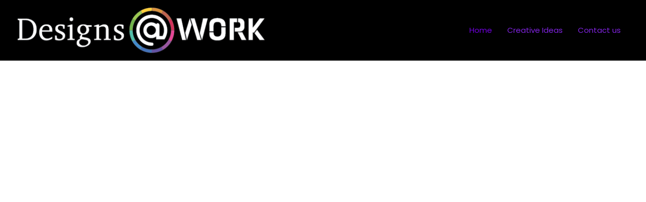

--- FILE ---
content_type: text/html; charset=UTF-8
request_url: https://designsatwork.com/
body_size: 25723
content:
<!DOCTYPE html>
<html lang="en">
<head>
<meta charset="UTF-8">
<meta name="viewport" content="width=device-width, initial-scale=1">
	<link rel="profile" href="https://gmpg.org/xfn/11"> 
	<meta name='robots' content='index, follow, max-image-preview:large, max-snippet:-1, max-video-preview:-1' />
	<style>img:is([sizes="auto" i], [sizes^="auto," i]) { contain-intrinsic-size: 3000px 1500px }</style>
	
	<!-- This site is optimized with the Yoast SEO plugin v24.4 - https://yoast.com/wordpress/plugins/seo/ -->
	<title>Home - Designs@work</title>
	<link rel="canonical" href="https://designsatwork.com/" />
	<meta property="og:locale" content="en_US" />
	<meta property="og:type" content="website" />
	<meta property="og:title" content="Home - Designs@work" />
	<meta property="og:description" content="Our Products &amp; Services All Gallery Item Gallery Item Duraply/SandBlasted Sign 4&#8242; x8&#8242; &nbsp;Sign, 2 sided, full color vinyl lettering on 3/4&#8243; MDO Sign painted with oil base enamel one shot paint. 2&#8242; x8&#8242; updated this sign for client with primer, oil base one shot paint and reinstalled. Double sided backlit/ Electronic signage 5&#8242; x [&hellip;]" />
	<meta property="og:url" content="https://designsatwork.com/" />
	<meta property="og:site_name" content="Designs@work" />
	<meta property="article:publisher" content="https://www.facebook.com/designsatwork/" />
	<meta property="article:modified_time" content="2025-02-05T21:27:51+00:00" />
	<meta property="og:image" content="https://designsatwork.com/wp-content/uploads/2019/10/busson-sign.png" />
	<!-- / Yoast SEO plugin. -->


<link rel='dns-prefetch' href='//fonts.googleapis.com' />
<link rel="alternate" type="application/rss+xml" title="Designs@work &raquo; Feed" href="https://designsatwork.com/feed/" />
<link rel="alternate" type="application/rss+xml" title="Designs@work &raquo; Comments Feed" href="https://designsatwork.com/comments/feed/" />
<script>
window._wpemojiSettings = {"baseUrl":"https:\/\/s.w.org\/images\/core\/emoji\/15.0.3\/72x72\/","ext":".png","svgUrl":"https:\/\/s.w.org\/images\/core\/emoji\/15.0.3\/svg\/","svgExt":".svg","source":{"concatemoji":"https:\/\/designsatwork.com\/wp-includes\/js\/wp-emoji-release.min.js?ver=6.7.4"}};
/*! This file is auto-generated */
!function(i,n){var o,s,e;function c(e){try{var t={supportTests:e,timestamp:(new Date).valueOf()};sessionStorage.setItem(o,JSON.stringify(t))}catch(e){}}function p(e,t,n){e.clearRect(0,0,e.canvas.width,e.canvas.height),e.fillText(t,0,0);var t=new Uint32Array(e.getImageData(0,0,e.canvas.width,e.canvas.height).data),r=(e.clearRect(0,0,e.canvas.width,e.canvas.height),e.fillText(n,0,0),new Uint32Array(e.getImageData(0,0,e.canvas.width,e.canvas.height).data));return t.every(function(e,t){return e===r[t]})}function u(e,t,n){switch(t){case"flag":return n(e,"\ud83c\udff3\ufe0f\u200d\u26a7\ufe0f","\ud83c\udff3\ufe0f\u200b\u26a7\ufe0f")?!1:!n(e,"\ud83c\uddfa\ud83c\uddf3","\ud83c\uddfa\u200b\ud83c\uddf3")&&!n(e,"\ud83c\udff4\udb40\udc67\udb40\udc62\udb40\udc65\udb40\udc6e\udb40\udc67\udb40\udc7f","\ud83c\udff4\u200b\udb40\udc67\u200b\udb40\udc62\u200b\udb40\udc65\u200b\udb40\udc6e\u200b\udb40\udc67\u200b\udb40\udc7f");case"emoji":return!n(e,"\ud83d\udc26\u200d\u2b1b","\ud83d\udc26\u200b\u2b1b")}return!1}function f(e,t,n){var r="undefined"!=typeof WorkerGlobalScope&&self instanceof WorkerGlobalScope?new OffscreenCanvas(300,150):i.createElement("canvas"),a=r.getContext("2d",{willReadFrequently:!0}),o=(a.textBaseline="top",a.font="600 32px Arial",{});return e.forEach(function(e){o[e]=t(a,e,n)}),o}function t(e){var t=i.createElement("script");t.src=e,t.defer=!0,i.head.appendChild(t)}"undefined"!=typeof Promise&&(o="wpEmojiSettingsSupports",s=["flag","emoji"],n.supports={everything:!0,everythingExceptFlag:!0},e=new Promise(function(e){i.addEventListener("DOMContentLoaded",e,{once:!0})}),new Promise(function(t){var n=function(){try{var e=JSON.parse(sessionStorage.getItem(o));if("object"==typeof e&&"number"==typeof e.timestamp&&(new Date).valueOf()<e.timestamp+604800&&"object"==typeof e.supportTests)return e.supportTests}catch(e){}return null}();if(!n){if("undefined"!=typeof Worker&&"undefined"!=typeof OffscreenCanvas&&"undefined"!=typeof URL&&URL.createObjectURL&&"undefined"!=typeof Blob)try{var e="postMessage("+f.toString()+"("+[JSON.stringify(s),u.toString(),p.toString()].join(",")+"));",r=new Blob([e],{type:"text/javascript"}),a=new Worker(URL.createObjectURL(r),{name:"wpTestEmojiSupports"});return void(a.onmessage=function(e){c(n=e.data),a.terminate(),t(n)})}catch(e){}c(n=f(s,u,p))}t(n)}).then(function(e){for(var t in e)n.supports[t]=e[t],n.supports.everything=n.supports.everything&&n.supports[t],"flag"!==t&&(n.supports.everythingExceptFlag=n.supports.everythingExceptFlag&&n.supports[t]);n.supports.everythingExceptFlag=n.supports.everythingExceptFlag&&!n.supports.flag,n.DOMReady=!1,n.readyCallback=function(){n.DOMReady=!0}}).then(function(){return e}).then(function(){var e;n.supports.everything||(n.readyCallback(),(e=n.source||{}).concatemoji?t(e.concatemoji):e.wpemoji&&e.twemoji&&(t(e.twemoji),t(e.wpemoji)))}))}((window,document),window._wpemojiSettings);
</script>
<link rel='stylesheet' id='astra-theme-css-css' href='https://designsatwork.com/wp-content/themes/astra/assets/css/minified/style.min.css?ver=4.8.11' media='all' />
<style id='astra-theme-css-inline-css'>
.ast-no-sidebar .entry-content .alignfull {margin-left: calc( -50vw + 50%);margin-right: calc( -50vw + 50%);max-width: 100vw;width: 100vw;}.ast-no-sidebar .entry-content .alignwide {margin-left: calc(-41vw + 50%);margin-right: calc(-41vw + 50%);max-width: unset;width: unset;}.ast-no-sidebar .entry-content .alignfull .alignfull,.ast-no-sidebar .entry-content .alignfull .alignwide,.ast-no-sidebar .entry-content .alignwide .alignfull,.ast-no-sidebar .entry-content .alignwide .alignwide,.ast-no-sidebar .entry-content .wp-block-column .alignfull,.ast-no-sidebar .entry-content .wp-block-column .alignwide{width: 100%;margin-left: auto;margin-right: auto;}.wp-block-gallery,.blocks-gallery-grid {margin: 0;}.wp-block-separator {max-width: 100px;}.wp-block-separator.is-style-wide,.wp-block-separator.is-style-dots {max-width: none;}.entry-content .has-2-columns .wp-block-column:first-child {padding-right: 10px;}.entry-content .has-2-columns .wp-block-column:last-child {padding-left: 10px;}@media (max-width: 782px) {.entry-content .wp-block-columns .wp-block-column {flex-basis: 100%;}.entry-content .has-2-columns .wp-block-column:first-child {padding-right: 0;}.entry-content .has-2-columns .wp-block-column:last-child {padding-left: 0;}}body .entry-content .wp-block-latest-posts {margin-left: 0;}body .entry-content .wp-block-latest-posts li {list-style: none;}.ast-no-sidebar .ast-container .entry-content .wp-block-latest-posts {margin-left: 0;}.ast-header-break-point .entry-content .alignwide {margin-left: auto;margin-right: auto;}.entry-content .blocks-gallery-item img {margin-bottom: auto;}.wp-block-pullquote {border-top: 4px solid #555d66;border-bottom: 4px solid #555d66;color: #40464d;}:root{--ast-post-nav-space:0;--ast-container-default-xlg-padding:6.67em;--ast-container-default-lg-padding:5.67em;--ast-container-default-slg-padding:4.34em;--ast-container-default-md-padding:3.34em;--ast-container-default-sm-padding:6.67em;--ast-container-default-xs-padding:2.4em;--ast-container-default-xxs-padding:1.4em;--ast-code-block-background:#EEEEEE;--ast-comment-inputs-background:#FAFAFA;--ast-normal-container-width:1200px;--ast-narrow-container-width:750px;--ast-blog-title-font-weight:normal;--ast-blog-meta-weight:inherit;--ast-global-color-primary:var(--ast-global-color-5);--ast-global-color-secondary:var(--ast-global-color-4);--ast-global-color-alternate-background:var(--ast-global-color-7);--ast-global-color-subtle-background:var(--ast-global-color-6);}html{font-size:93.75%;}a,.page-title{color:#ff5151;}a:hover,a:focus{color:#ff5151;}body,button,input,select,textarea,.ast-button,.ast-custom-button{font-family:'Poppins',sans-serif;font-weight:400;font-size:15px;font-size:1rem;}blockquote{color:#000616;}h1,.entry-content h1,.entry-content h1 a,h2,.entry-content h2,.entry-content h2 a,h3,.entry-content h3,.entry-content h3 a,h4,.entry-content h4,.entry-content h4 a,h5,.entry-content h5,.entry-content h5 a,h6,.entry-content h6,.entry-content h6 a,.site-title,.site-title a{font-family:'Poppins',sans-serif;font-weight:600;}.site-title{font-size:25px;font-size:1.6666666666667rem;display:none;}header .custom-logo-link img{max-width:490px;width:490px;}.astra-logo-svg{width:490px;}.site-header .site-description{font-size:20px;font-size:1.3333333333333rem;display:none;}.entry-title{font-size:30px;font-size:2rem;}.archive .ast-article-post .ast-article-inner,.blog .ast-article-post .ast-article-inner,.archive .ast-article-post .ast-article-inner:hover,.blog .ast-article-post .ast-article-inner:hover{overflow:hidden;}h1,.entry-content h1,.entry-content h1 a{font-size:60px;font-size:4rem;font-family:'Poppins',sans-serif;line-height:1.4em;}h2,.entry-content h2,.entry-content h2 a{font-size:34px;font-size:2.2666666666667rem;font-family:'Poppins',sans-serif;line-height:1.3em;}h3,.entry-content h3,.entry-content h3 a{font-size:30px;font-size:2rem;font-family:'Poppins',sans-serif;line-height:1.3em;}h4,.entry-content h4,.entry-content h4 a{font-size:20px;font-size:1.3333333333333rem;line-height:1.2em;font-family:'Poppins',sans-serif;}h5,.entry-content h5,.entry-content h5 a{font-size:17px;font-size:1.1333333333333rem;line-height:1.2em;font-family:'Poppins',sans-serif;}h6,.entry-content h6,.entry-content h6 a{font-size:15px;font-size:1rem;line-height:1.25em;font-family:'Poppins',sans-serif;}::selection{background-color:#ff5151;color:#000000;}body,h1,.entry-title a,.entry-content h1,.entry-content h1 a,h2,.entry-content h2,.entry-content h2 a,h3,.entry-content h3,.entry-content h3 a,h4,.entry-content h4,.entry-content h4 a,h5,.entry-content h5,.entry-content h5 a,h6,.entry-content h6,.entry-content h6 a{color:#415161;}.tagcloud a:hover,.tagcloud a:focus,.tagcloud a.current-item{color:#000000;border-color:#ff5151;background-color:#ff5151;}input:focus,input[type="text"]:focus,input[type="email"]:focus,input[type="url"]:focus,input[type="password"]:focus,input[type="reset"]:focus,input[type="search"]:focus,textarea:focus{border-color:#ff5151;}input[type="radio"]:checked,input[type=reset],input[type="checkbox"]:checked,input[type="checkbox"]:hover:checked,input[type="checkbox"]:focus:checked,input[type=range]::-webkit-slider-thumb{border-color:#ff5151;background-color:#ff5151;box-shadow:none;}.site-footer a:hover + .post-count,.site-footer a:focus + .post-count{background:#ff5151;border-color:#ff5151;}.single .nav-links .nav-previous,.single .nav-links .nav-next{color:#ff5151;}.entry-meta,.entry-meta *{line-height:1.45;color:#ff5151;}.entry-meta a:not(.ast-button):hover,.entry-meta a:not(.ast-button):hover *,.entry-meta a:not(.ast-button):focus,.entry-meta a:not(.ast-button):focus *,.page-links > .page-link,.page-links .page-link:hover,.post-navigation a:hover{color:#ff5151;}#cat option,.secondary .calendar_wrap thead a,.secondary .calendar_wrap thead a:visited{color:#ff5151;}.secondary .calendar_wrap #today,.ast-progress-val span{background:#ff5151;}.secondary a:hover + .post-count,.secondary a:focus + .post-count{background:#ff5151;border-color:#ff5151;}.calendar_wrap #today > a{color:#000000;}.page-links .page-link,.single .post-navigation a{color:#ff5151;}.ast-search-menu-icon .search-form button.search-submit{padding:0 4px;}.ast-search-menu-icon form.search-form{padding-right:0;}.ast-header-search .ast-search-menu-icon.ast-dropdown-active .search-form,.ast-header-search .ast-search-menu-icon.ast-dropdown-active .search-field:focus{transition:all 0.2s;}.search-form input.search-field:focus{outline:none;}.widget-title,.widget .wp-block-heading{font-size:21px;font-size:1.4rem;color:#415161;}.ast-search-menu-icon.slide-search a:focus-visible:focus-visible,.astra-search-icon:focus-visible,#close:focus-visible,a:focus-visible,.ast-menu-toggle:focus-visible,.site .skip-link:focus-visible,.wp-block-loginout input:focus-visible,.wp-block-search.wp-block-search__button-inside .wp-block-search__inside-wrapper,.ast-header-navigation-arrow:focus-visible,.woocommerce .wc-proceed-to-checkout > .checkout-button:focus-visible,.woocommerce .woocommerce-MyAccount-navigation ul li a:focus-visible,.ast-orders-table__row .ast-orders-table__cell:focus-visible,.woocommerce .woocommerce-order-details .order-again > .button:focus-visible,.woocommerce .woocommerce-message a.button.wc-forward:focus-visible,.woocommerce #minus_qty:focus-visible,.woocommerce #plus_qty:focus-visible,a#ast-apply-coupon:focus-visible,.woocommerce .woocommerce-info a:focus-visible,.woocommerce .astra-shop-summary-wrap a:focus-visible,.woocommerce a.wc-forward:focus-visible,#ast-apply-coupon:focus-visible,.woocommerce-js .woocommerce-mini-cart-item a.remove:focus-visible,#close:focus-visible,.button.search-submit:focus-visible,#search_submit:focus,.normal-search:focus-visible,.ast-header-account-wrap:focus-visible,.woocommerce .ast-on-card-button.ast-quick-view-trigger:focus{outline-style:dotted;outline-color:inherit;outline-width:thin;}input:focus,input[type="text"]:focus,input[type="email"]:focus,input[type="url"]:focus,input[type="password"]:focus,input[type="reset"]:focus,input[type="search"]:focus,input[type="number"]:focus,textarea:focus,.wp-block-search__input:focus,[data-section="section-header-mobile-trigger"] .ast-button-wrap .ast-mobile-menu-trigger-minimal:focus,.ast-mobile-popup-drawer.active .menu-toggle-close:focus,.woocommerce-ordering select.orderby:focus,#ast-scroll-top:focus,#coupon_code:focus,.woocommerce-page #comment:focus,.woocommerce #reviews #respond input#submit:focus,.woocommerce a.add_to_cart_button:focus,.woocommerce .button.single_add_to_cart_button:focus,.woocommerce .woocommerce-cart-form button:focus,.woocommerce .woocommerce-cart-form__cart-item .quantity .qty:focus,.woocommerce .woocommerce-billing-fields .woocommerce-billing-fields__field-wrapper .woocommerce-input-wrapper > .input-text:focus,.woocommerce #order_comments:focus,.woocommerce #place_order:focus,.woocommerce .woocommerce-address-fields .woocommerce-address-fields__field-wrapper .woocommerce-input-wrapper > .input-text:focus,.woocommerce .woocommerce-MyAccount-content form button:focus,.woocommerce .woocommerce-MyAccount-content .woocommerce-EditAccountForm .woocommerce-form-row .woocommerce-Input.input-text:focus,.woocommerce .ast-woocommerce-container .woocommerce-pagination ul.page-numbers li a:focus,body #content .woocommerce form .form-row .select2-container--default .select2-selection--single:focus,#ast-coupon-code:focus,.woocommerce.woocommerce-js .quantity input[type=number]:focus,.woocommerce-js .woocommerce-mini-cart-item .quantity input[type=number]:focus,.woocommerce p#ast-coupon-trigger:focus{border-style:dotted;border-color:inherit;border-width:thin;}input{outline:none;}.main-header-menu .menu-link,.ast-header-custom-item a{color:#415161;}.main-header-menu .menu-item:hover > .menu-link,.main-header-menu .menu-item:hover > .ast-menu-toggle,.main-header-menu .ast-masthead-custom-menu-items a:hover,.main-header-menu .menu-item.focus > .menu-link,.main-header-menu .menu-item.focus > .ast-menu-toggle,.main-header-menu .current-menu-item > .menu-link,.main-header-menu .current-menu-ancestor > .menu-link,.main-header-menu .current-menu-item > .ast-menu-toggle,.main-header-menu .current-menu-ancestor > .ast-menu-toggle{color:#ff5151;}.header-main-layout-3 .ast-main-header-bar-alignment{margin-right:auto;}.header-main-layout-2 .site-header-section-left .ast-site-identity{text-align:left;}.ast-logo-title-inline .site-logo-img{padding-right:1em;}.site-logo-img img{ transition:all 0.2s linear;}body .ast-oembed-container *{position:absolute;top:0;width:100%;height:100%;left:0;}body .wp-block-embed-pocket-casts .ast-oembed-container *{position:unset;}.ast-header-break-point .ast-mobile-menu-buttons-minimal.menu-toggle{background:transparent;color:#000000;}.ast-header-break-point .ast-mobile-menu-buttons-outline.menu-toggle{background:transparent;border:1px solid #000000;color:#000000;}.ast-header-break-point .ast-mobile-menu-buttons-fill.menu-toggle{background:#000000;color:#ffffff;}.ast-single-post-featured-section + article {margin-top: 2em;}.site-content .ast-single-post-featured-section img {width: 100%;overflow: hidden;object-fit: cover;}.site > .ast-single-related-posts-container {margin-top: 0;}@media (min-width: 922px) {.ast-desktop .ast-container--narrow {max-width: var(--ast-narrow-container-width);margin: 0 auto;}}.ast-page-builder-template .hentry {margin: 0;}.ast-page-builder-template .site-content > .ast-container {max-width: 100%;padding: 0;}.ast-page-builder-template .site .site-content #primary {padding: 0;margin: 0;}.ast-page-builder-template .no-results {text-align: center;margin: 4em auto;}.ast-page-builder-template .ast-pagination {padding: 2em;}.ast-page-builder-template .entry-header.ast-no-title.ast-no-thumbnail {margin-top: 0;}.ast-page-builder-template .entry-header.ast-header-without-markup {margin-top: 0;margin-bottom: 0;}.ast-page-builder-template .entry-header.ast-no-title.ast-no-meta {margin-bottom: 0;}.ast-page-builder-template.single .post-navigation {padding-bottom: 2em;}.ast-page-builder-template.single-post .site-content > .ast-container {max-width: 100%;}.ast-page-builder-template .entry-header {margin-top: 4em;margin-left: auto;margin-right: auto;padding-left: 20px;padding-right: 20px;}.single.ast-page-builder-template .entry-header {padding-left: 20px;padding-right: 20px;}.ast-page-builder-template .ast-archive-description {margin: 4em auto 0;padding-left: 20px;padding-right: 20px;}.ast-page-builder-template.ast-no-sidebar .entry-content .alignwide {margin-left: 0;margin-right: 0;}.ast-small-footer{color:#ffffff;}.ast-small-footer > .ast-footer-overlay{background-color:#000000;;}.ast-small-footer a{color:#ffffff;}.ast-small-footer a:hover{color:#8224e3;}.footer-adv .footer-adv-overlay{border-top-style:solid;border-top-color:#7a7a7a;}.wp-block-buttons.aligncenter{justify-content:center;}@media (max-width:921px){.ast-theme-transparent-header #primary,.ast-theme-transparent-header #secondary{padding:0;}}@media (max-width:921px){.ast-plain-container.ast-no-sidebar #primary{padding:0;}}.ast-plain-container.ast-no-sidebar #primary{margin-top:0;margin-bottom:0;}@media (min-width:1200px){.wp-block-group .has-background{padding:20px;}}@media (min-width:1200px){.ast-no-sidebar.ast-separate-container .entry-content .wp-block-group.alignwide,.ast-no-sidebar.ast-separate-container .entry-content .wp-block-cover.alignwide{margin-left:-20px;margin-right:-20px;padding-left:20px;padding-right:20px;}.ast-no-sidebar.ast-separate-container .entry-content .wp-block-cover.alignfull,.ast-no-sidebar.ast-separate-container .entry-content .wp-block-group.alignfull{margin-left:-6.67em;margin-right:-6.67em;padding-left:6.67em;padding-right:6.67em;}}@media (min-width:1200px){.wp-block-cover-image.alignwide .wp-block-cover__inner-container,.wp-block-cover.alignwide .wp-block-cover__inner-container,.wp-block-cover-image.alignfull .wp-block-cover__inner-container,.wp-block-cover.alignfull .wp-block-cover__inner-container{width:100%;}}.wp-block-columns{margin-bottom:unset;}.wp-block-image.size-full{margin:2rem 0;}.wp-block-separator.has-background{padding:0;}.wp-block-gallery{margin-bottom:1.6em;}.wp-block-group{padding-top:4em;padding-bottom:4em;}.wp-block-group__inner-container .wp-block-columns:last-child,.wp-block-group__inner-container :last-child,.wp-block-table table{margin-bottom:0;}.blocks-gallery-grid{width:100%;}.wp-block-navigation-link__content{padding:5px 0;}.wp-block-group .wp-block-group .has-text-align-center,.wp-block-group .wp-block-column .has-text-align-center{max-width:100%;}.has-text-align-center{margin:0 auto;}@media (min-width:1200px){.wp-block-cover__inner-container,.alignwide .wp-block-group__inner-container,.alignfull .wp-block-group__inner-container{max-width:1200px;margin:0 auto;}.wp-block-group.alignnone,.wp-block-group.aligncenter,.wp-block-group.alignleft,.wp-block-group.alignright,.wp-block-group.alignwide,.wp-block-columns.alignwide{margin:2rem 0 1rem 0;}}@media (max-width:1200px){.wp-block-group{padding:3em;}.wp-block-group .wp-block-group{padding:1.5em;}.wp-block-columns,.wp-block-column{margin:1rem 0;}}@media (min-width:921px){.wp-block-columns .wp-block-group{padding:2em;}}@media (max-width:544px){.wp-block-cover-image .wp-block-cover__inner-container,.wp-block-cover .wp-block-cover__inner-container{width:unset;}.wp-block-cover,.wp-block-cover-image{padding:2em 0;}.wp-block-group,.wp-block-cover{padding:2em;}.wp-block-media-text__media img,.wp-block-media-text__media video{width:unset;max-width:100%;}.wp-block-media-text.has-background .wp-block-media-text__content{padding:1em;}}.wp-block-image.aligncenter{margin-left:auto;margin-right:auto;}.wp-block-table.aligncenter{margin-left:auto;margin-right:auto;}@media (min-width:544px){.entry-content .wp-block-media-text.has-media-on-the-right .wp-block-media-text__content{padding:0 8% 0 0;}.entry-content .wp-block-media-text .wp-block-media-text__content{padding:0 0 0 8%;}.ast-plain-container .site-content .entry-content .has-custom-content-position.is-position-bottom-left > *,.ast-plain-container .site-content .entry-content .has-custom-content-position.is-position-bottom-right > *,.ast-plain-container .site-content .entry-content .has-custom-content-position.is-position-top-left > *,.ast-plain-container .site-content .entry-content .has-custom-content-position.is-position-top-right > *,.ast-plain-container .site-content .entry-content .has-custom-content-position.is-position-center-right > *,.ast-plain-container .site-content .entry-content .has-custom-content-position.is-position-center-left > *{margin:0;}}@media (max-width:544px){.entry-content .wp-block-media-text .wp-block-media-text__content{padding:8% 0;}.wp-block-media-text .wp-block-media-text__media img{width:auto;max-width:100%;}}.wp-block-buttons .wp-block-button.is-style-outline .wp-block-button__link.wp-element-button,.ast-outline-button,.wp-block-uagb-buttons-child .uagb-buttons-repeater.ast-outline-button{border-color:#000000;border-top-width:2px;border-right-width:2px;border-bottom-width:2px;border-left-width:2px;font-family:inherit;font-weight:normal;font-size:15px;font-size:1rem;line-height:1em;border-top-left-radius:5px;border-top-right-radius:5px;border-bottom-right-radius:5px;border-bottom-left-radius:5px;}.wp-block-button.is-style-outline .wp-block-button__link:hover,.wp-block-buttons .wp-block-button.is-style-outline .wp-block-button__link:focus,.wp-block-buttons .wp-block-button.is-style-outline > .wp-block-button__link:not(.has-text-color):hover,.wp-block-buttons .wp-block-button.wp-block-button__link.is-style-outline:not(.has-text-color):hover,.ast-outline-button:hover,.ast-outline-button:focus,.wp-block-uagb-buttons-child .uagb-buttons-repeater.ast-outline-button:hover,.wp-block-uagb-buttons-child .uagb-buttons-repeater.ast-outline-button:focus{background-color:#000000;}.wp-block-button .wp-block-button__link.wp-element-button.is-style-outline:not(.has-background),.wp-block-button.is-style-outline>.wp-block-button__link.wp-element-button:not(.has-background),.ast-outline-button{background-color:#000000;}.entry-content[data-ast-blocks-layout] > figure{margin-bottom:1em;} .ast-desktop .review-count{margin-left:-40px;margin-right:auto;}@media (max-width:921px){.ast-separate-container #primary,.ast-separate-container #secondary{padding:1.5em 0;}#primary,#secondary{padding:1.5em 0;margin:0;}.ast-left-sidebar #content > .ast-container{display:flex;flex-direction:column-reverse;width:100%;}.ast-separate-container .ast-article-post,.ast-separate-container .ast-article-single{padding:1.5em 2.14em;}.ast-author-box img.avatar{margin:20px 0 0 0;}}@media (min-width:922px){.ast-separate-container.ast-right-sidebar #primary,.ast-separate-container.ast-left-sidebar #primary{border:0;}.search-no-results.ast-separate-container #primary{margin-bottom:4em;}}.elementor-button-wrapper .elementor-button{border-style:solid;text-decoration:none;border-top-width:0;border-right-width:0;border-left-width:0;border-bottom-width:0;}body .elementor-button.elementor-size-sm,body .elementor-button.elementor-size-xs,body .elementor-button.elementor-size-md,body .elementor-button.elementor-size-lg,body .elementor-button.elementor-size-xl,body .elementor-button{border-top-left-radius:5px;border-top-right-radius:5px;border-bottom-right-radius:5px;border-bottom-left-radius:5px;padding-top:10px;padding-right:40px;padding-bottom:10px;padding-left:40px;}.elementor-button-wrapper .elementor-button{border-color:#000000;background-color:#000000;}.elementor-button-wrapper .elementor-button:hover,.elementor-button-wrapper .elementor-button:focus{color:#ffffff;background-color:#000000;border-color:#000000;}.wp-block-button .wp-block-button__link ,.elementor-button-wrapper .elementor-button,.elementor-button-wrapper .elementor-button:visited{color:#ffffff;}.elementor-button-wrapper .elementor-button{font-weight:normal;font-size:15px;font-size:1rem;line-height:1em;text-transform:uppercase;}body .elementor-button.elementor-size-sm,body .elementor-button.elementor-size-xs,body .elementor-button.elementor-size-md,body .elementor-button.elementor-size-lg,body .elementor-button.elementor-size-xl,body .elementor-button{font-size:15px;font-size:1rem;}.wp-block-button .wp-block-button__link:hover,.wp-block-button .wp-block-button__link:focus{color:#ffffff;background-color:#000000;border-color:#000000;}.elementor-widget-heading h1.elementor-heading-title{line-height:1.4em;}.elementor-widget-heading h2.elementor-heading-title{line-height:1.3em;}.elementor-widget-heading h3.elementor-heading-title{line-height:1.3em;}.elementor-widget-heading h4.elementor-heading-title{line-height:1.2em;}.elementor-widget-heading h5.elementor-heading-title{line-height:1.2em;}.elementor-widget-heading h6.elementor-heading-title{line-height:1.25em;}.wp-block-button .wp-block-button__link{border-top-width:0;border-right-width:0;border-left-width:0;border-bottom-width:0;border-color:#000000;background-color:#000000;color:#ffffff;font-family:inherit;font-weight:normal;line-height:1em;text-transform:uppercase;font-size:15px;font-size:1rem;border-top-left-radius:5px;border-top-right-radius:5px;border-bottom-right-radius:5px;border-bottom-left-radius:5px;padding-top:10px;padding-right:40px;padding-bottom:10px;padding-left:40px;}.menu-toggle,button,.ast-button,.ast-custom-button,.button,input#submit,input[type="button"],input[type="submit"],input[type="reset"]{border-style:solid;border-top-width:0;border-right-width:0;border-left-width:0;border-bottom-width:0;color:#ffffff;border-color:#000000;background-color:#000000;padding-top:10px;padding-right:40px;padding-bottom:10px;padding-left:40px;font-family:inherit;font-weight:normal;font-size:15px;font-size:1rem;line-height:1em;text-transform:uppercase;border-top-left-radius:5px;border-top-right-radius:5px;border-bottom-right-radius:5px;border-bottom-left-radius:5px;}button:focus,.menu-toggle:hover,button:hover,.ast-button:hover,.ast-custom-button:hover .button:hover,.ast-custom-button:hover ,input[type=reset]:hover,input[type=reset]:focus,input#submit:hover,input#submit:focus,input[type="button"]:hover,input[type="button"]:focus,input[type="submit"]:hover,input[type="submit"]:focus{color:#ffffff;background-color:#000000;border-color:#000000;}@media (max-width:921px){.ast-mobile-header-stack .main-header-bar .ast-search-menu-icon{display:inline-block;}.ast-header-break-point.ast-header-custom-item-outside .ast-mobile-header-stack .main-header-bar .ast-search-icon{margin:0;}.ast-comment-avatar-wrap img{max-width:2.5em;}.ast-comment-meta{padding:0 1.8888em 1.3333em;}.ast-separate-container .ast-comment-list li.depth-1{padding:1.5em 2.14em;}.ast-separate-container .comment-respond{padding:2em 2.14em;}}@media (min-width:544px){.ast-container{max-width:100%;}}@media (max-width:544px){.ast-separate-container .ast-article-post,.ast-separate-container .ast-article-single,.ast-separate-container .comments-title,.ast-separate-container .ast-archive-description{padding:1.5em 1em;}.ast-separate-container #content .ast-container{padding-left:0.54em;padding-right:0.54em;}.ast-separate-container .ast-comment-list .bypostauthor{padding:.5em;}.ast-search-menu-icon.ast-dropdown-active .search-field{width:170px;}.site-branding img,.site-header .site-logo-img .custom-logo-link img{max-width:100%;}}@media (min-width:922px){.ast-small-footer .ast-container{max-width:100%;padding-left:35px;padding-right:35px;}} #ast-mobile-header .ast-site-header-cart-li a{pointer-events:none;}.ast-no-sidebar.ast-separate-container .entry-content .alignfull {margin-left: -6.67em;margin-right: -6.67em;width: auto;}@media (max-width: 1200px) {.ast-no-sidebar.ast-separate-container .entry-content .alignfull {margin-left: -2.4em;margin-right: -2.4em;}}@media (max-width: 768px) {.ast-no-sidebar.ast-separate-container .entry-content .alignfull {margin-left: -2.14em;margin-right: -2.14em;}}@media (max-width: 544px) {.ast-no-sidebar.ast-separate-container .entry-content .alignfull {margin-left: -1em;margin-right: -1em;}}.ast-no-sidebar.ast-separate-container .entry-content .alignwide {margin-left: -20px;margin-right: -20px;}.ast-no-sidebar.ast-separate-container .entry-content .wp-block-column .alignfull,.ast-no-sidebar.ast-separate-container .entry-content .wp-block-column .alignwide {margin-left: auto;margin-right: auto;width: 100%;}@media (max-width:921px){.site-title{display:none;}.site-header .site-description{display:none;}h1,.entry-content h1,.entry-content h1 a{font-size:30px;}h2,.entry-content h2,.entry-content h2 a{font-size:25px;}h3,.entry-content h3,.entry-content h3 a{font-size:20px;}.astra-logo-svg{width:234px;}header .custom-logo-link img,.ast-header-break-point .site-logo-img .custom-mobile-logo-link img{max-width:234px;width:234px;}}@media (max-width:544px){.site-title{display:none;}.site-header .site-description{display:none;}h1,.entry-content h1,.entry-content h1 a{font-size:30px;}h2,.entry-content h2,.entry-content h2 a{font-size:25px;}h3,.entry-content h3,.entry-content h3 a{font-size:20px;}header .custom-logo-link img,.ast-header-break-point .site-branding img,.ast-header-break-point .custom-logo-link img{max-width:120px;width:120px;}.astra-logo-svg{width:120px;}.ast-header-break-point .site-logo-img .custom-mobile-logo-link img{max-width:120px;}}@media (max-width:921px){html{font-size:85.5%;}}@media (max-width:544px){html{font-size:85.5%;}}@media (min-width:922px){.ast-container{max-width:1240px;}}@font-face {font-family: "Astra";src: url(https://designsatwork.com/wp-content/themes/astra/assets/fonts/astra.woff) format("woff"),url(https://designsatwork.com/wp-content/themes/astra/assets/fonts/astra.ttf) format("truetype"),url(https://designsatwork.com/wp-content/themes/astra/assets/fonts/astra.svg#astra) format("svg");font-weight: normal;font-style: normal;font-display: fallback;}@media (max-width:921px) {.main-header-bar .main-header-bar-navigation{display:none;}}.ast-desktop .main-header-menu.submenu-with-border .sub-menu,.ast-desktop .main-header-menu.submenu-with-border .astra-full-megamenu-wrapper{border-color:#eaeaea;}.ast-desktop .main-header-menu.submenu-with-border .sub-menu{border-top-width:1px;border-right-width:1px;border-left-width:1px;border-bottom-width:1px;border-style:solid;}.ast-desktop .main-header-menu.submenu-with-border .sub-menu .sub-menu{top:-1px;}.ast-desktop .main-header-menu.submenu-with-border .sub-menu .menu-link,.ast-desktop .main-header-menu.submenu-with-border .children .menu-link{border-bottom-width:1px;border-style:solid;border-color:#eaeaea;}@media (min-width:922px){.main-header-menu .sub-menu .menu-item.ast-left-align-sub-menu:hover > .sub-menu,.main-header-menu .sub-menu .menu-item.ast-left-align-sub-menu.focus > .sub-menu{margin-left:-2px;}}.ast-small-footer{border-top-style:solid;border-top-width:8px;border-top-color:#8224e3;}.ast-small-footer-wrap{text-align:center;}.site .comments-area{padding-bottom:3em;}.ast-header-break-point.ast-header-custom-item-inside .main-header-bar .main-header-bar-navigation .ast-search-icon {display: none;}.ast-header-break-point.ast-header-custom-item-inside .main-header-bar .ast-search-menu-icon .search-form {padding: 0;display: block;overflow: hidden;}.ast-header-break-point .ast-header-custom-item .widget:last-child {margin-bottom: 1em;}.ast-header-custom-item .widget {margin: 0.5em;display: inline-block;vertical-align: middle;}.ast-header-custom-item .widget p {margin-bottom: 0;}.ast-header-custom-item .widget li {width: auto;}.ast-header-custom-item-inside .button-custom-menu-item .menu-link {display: none;}.ast-header-custom-item-inside.ast-header-break-point .button-custom-menu-item .ast-custom-button-link {display: none;}.ast-header-custom-item-inside.ast-header-break-point .button-custom-menu-item .menu-link {display: block;}.ast-header-break-point.ast-header-custom-item-outside .main-header-bar .ast-search-icon {margin-right: 1em;}.ast-header-break-point.ast-header-custom-item-inside .main-header-bar .ast-search-menu-icon .search-field,.ast-header-break-point.ast-header-custom-item-inside .main-header-bar .ast-search-menu-icon.ast-inline-search .search-field {width: 100%;padding-right: 5.5em;}.ast-header-break-point.ast-header-custom-item-inside .main-header-bar .ast-search-menu-icon .search-submit {display: block;position: absolute;height: 100%;top: 0;right: 0;padding: 0 1em;border-radius: 0;}.ast-header-break-point .ast-header-custom-item .ast-masthead-custom-menu-items {padding-left: 20px;padding-right: 20px;margin-bottom: 1em;margin-top: 1em;}.ast-header-custom-item-inside.ast-header-break-point .button-custom-menu-item {padding-left: 0;padding-right: 0;margin-top: 0;margin-bottom: 0;}.astra-icon-down_arrow::after {content: "\e900";font-family: Astra;}.astra-icon-close::after {content: "\e5cd";font-family: Astra;}.astra-icon-drag_handle::after {content: "\e25d";font-family: Astra;}.astra-icon-format_align_justify::after {content: "\e235";font-family: Astra;}.astra-icon-menu::after {content: "\e5d2";font-family: Astra;}.astra-icon-reorder::after {content: "\e8fe";font-family: Astra;}.astra-icon-search::after {content: "\e8b6";font-family: Astra;}.astra-icon-zoom_in::after {content: "\e56b";font-family: Astra;}.astra-icon-check-circle::after {content: "\e901";font-family: Astra;}.astra-icon-shopping-cart::after {content: "\f07a";font-family: Astra;}.astra-icon-shopping-bag::after {content: "\f290";font-family: Astra;}.astra-icon-shopping-basket::after {content: "\f291";font-family: Astra;}.astra-icon-circle-o::after {content: "\e903";font-family: Astra;}.astra-icon-certificate::after {content: "\e902";font-family: Astra;}blockquote {padding: 1.2em;}:root .has-ast-global-color-0-color{color:var(--ast-global-color-0);}:root .has-ast-global-color-0-background-color{background-color:var(--ast-global-color-0);}:root .wp-block-button .has-ast-global-color-0-color{color:var(--ast-global-color-0);}:root .wp-block-button .has-ast-global-color-0-background-color{background-color:var(--ast-global-color-0);}:root .has-ast-global-color-1-color{color:var(--ast-global-color-1);}:root .has-ast-global-color-1-background-color{background-color:var(--ast-global-color-1);}:root .wp-block-button .has-ast-global-color-1-color{color:var(--ast-global-color-1);}:root .wp-block-button .has-ast-global-color-1-background-color{background-color:var(--ast-global-color-1);}:root .has-ast-global-color-2-color{color:var(--ast-global-color-2);}:root .has-ast-global-color-2-background-color{background-color:var(--ast-global-color-2);}:root .wp-block-button .has-ast-global-color-2-color{color:var(--ast-global-color-2);}:root .wp-block-button .has-ast-global-color-2-background-color{background-color:var(--ast-global-color-2);}:root .has-ast-global-color-3-color{color:var(--ast-global-color-3);}:root .has-ast-global-color-3-background-color{background-color:var(--ast-global-color-3);}:root .wp-block-button .has-ast-global-color-3-color{color:var(--ast-global-color-3);}:root .wp-block-button .has-ast-global-color-3-background-color{background-color:var(--ast-global-color-3);}:root .has-ast-global-color-4-color{color:var(--ast-global-color-4);}:root .has-ast-global-color-4-background-color{background-color:var(--ast-global-color-4);}:root .wp-block-button .has-ast-global-color-4-color{color:var(--ast-global-color-4);}:root .wp-block-button .has-ast-global-color-4-background-color{background-color:var(--ast-global-color-4);}:root .has-ast-global-color-5-color{color:var(--ast-global-color-5);}:root .has-ast-global-color-5-background-color{background-color:var(--ast-global-color-5);}:root .wp-block-button .has-ast-global-color-5-color{color:var(--ast-global-color-5);}:root .wp-block-button .has-ast-global-color-5-background-color{background-color:var(--ast-global-color-5);}:root .has-ast-global-color-6-color{color:var(--ast-global-color-6);}:root .has-ast-global-color-6-background-color{background-color:var(--ast-global-color-6);}:root .wp-block-button .has-ast-global-color-6-color{color:var(--ast-global-color-6);}:root .wp-block-button .has-ast-global-color-6-background-color{background-color:var(--ast-global-color-6);}:root .has-ast-global-color-7-color{color:var(--ast-global-color-7);}:root .has-ast-global-color-7-background-color{background-color:var(--ast-global-color-7);}:root .wp-block-button .has-ast-global-color-7-color{color:var(--ast-global-color-7);}:root .wp-block-button .has-ast-global-color-7-background-color{background-color:var(--ast-global-color-7);}:root .has-ast-global-color-8-color{color:var(--ast-global-color-8);}:root .has-ast-global-color-8-background-color{background-color:var(--ast-global-color-8);}:root .wp-block-button .has-ast-global-color-8-color{color:var(--ast-global-color-8);}:root .wp-block-button .has-ast-global-color-8-background-color{background-color:var(--ast-global-color-8);}:root{--ast-global-color-0:#0170B9;--ast-global-color-1:#3a3a3a;--ast-global-color-2:#3a3a3a;--ast-global-color-3:#4B4F58;--ast-global-color-4:#F5F5F5;--ast-global-color-5:#FFFFFF;--ast-global-color-6:#E5E5E5;--ast-global-color-7:#424242;--ast-global-color-8:#000000;}:root {--ast-border-color : #dddddd;}#masthead .ast-container,.ast-header-breadcrumb .ast-container{max-width:100%;padding-left:35px;padding-right:35px;}@media (max-width:921px){#masthead .ast-container,.ast-header-breadcrumb .ast-container{padding-left:20px;padding-right:20px;}}.ast-header-break-point.ast-header-custom-item-inside .main-header-bar .main-header-bar-navigation .ast-search-icon {display: none;}.ast-header-break-point.ast-header-custom-item-inside .main-header-bar .ast-search-menu-icon .search-form {padding: 0;display: block;overflow: hidden;}.ast-header-break-point .ast-header-custom-item .widget:last-child {margin-bottom: 1em;}.ast-header-custom-item .widget {margin: 0.5em;display: inline-block;vertical-align: middle;}.ast-header-custom-item .widget p {margin-bottom: 0;}.ast-header-custom-item .widget li {width: auto;}.ast-header-custom-item-inside .button-custom-menu-item .menu-link {display: none;}.ast-header-custom-item-inside.ast-header-break-point .button-custom-menu-item .ast-custom-button-link {display: none;}.ast-header-custom-item-inside.ast-header-break-point .button-custom-menu-item .menu-link {display: block;}.ast-header-break-point.ast-header-custom-item-outside .main-header-bar .ast-search-icon {margin-right: 1em;}.ast-header-break-point.ast-header-custom-item-inside .main-header-bar .ast-search-menu-icon .search-field,.ast-header-break-point.ast-header-custom-item-inside .main-header-bar .ast-search-menu-icon.ast-inline-search .search-field {width: 100%;padding-right: 5.5em;}.ast-header-break-point.ast-header-custom-item-inside .main-header-bar .ast-search-menu-icon .search-submit {display: block;position: absolute;height: 100%;top: 0;right: 0;padding: 0 1em;border-radius: 0;}.ast-header-break-point .ast-header-custom-item .ast-masthead-custom-menu-items {padding-left: 20px;padding-right: 20px;margin-bottom: 1em;margin-top: 1em;}.ast-header-custom-item-inside.ast-header-break-point .button-custom-menu-item {padding-left: 0;padding-right: 0;margin-top: 0;margin-bottom: 0;}.astra-icon-down_arrow::after {content: "\e900";font-family: Astra;}.astra-icon-close::after {content: "\e5cd";font-family: Astra;}.astra-icon-drag_handle::after {content: "\e25d";font-family: Astra;}.astra-icon-format_align_justify::after {content: "\e235";font-family: Astra;}.astra-icon-menu::after {content: "\e5d2";font-family: Astra;}.astra-icon-reorder::after {content: "\e8fe";font-family: Astra;}.astra-icon-search::after {content: "\e8b6";font-family: Astra;}.astra-icon-zoom_in::after {content: "\e56b";font-family: Astra;}.astra-icon-check-circle::after {content: "\e901";font-family: Astra;}.astra-icon-shopping-cart::after {content: "\f07a";font-family: Astra;}.astra-icon-shopping-bag::after {content: "\f290";font-family: Astra;}.astra-icon-shopping-basket::after {content: "\f291";font-family: Astra;}.astra-icon-circle-o::after {content: "\e903";font-family: Astra;}.astra-icon-certificate::after {content: "\e902";font-family: Astra;}blockquote {padding: 1.2em;}:root .has-ast-global-color-0-color{color:var(--ast-global-color-0);}:root .has-ast-global-color-0-background-color{background-color:var(--ast-global-color-0);}:root .wp-block-button .has-ast-global-color-0-color{color:var(--ast-global-color-0);}:root .wp-block-button .has-ast-global-color-0-background-color{background-color:var(--ast-global-color-0);}:root .has-ast-global-color-1-color{color:var(--ast-global-color-1);}:root .has-ast-global-color-1-background-color{background-color:var(--ast-global-color-1);}:root .wp-block-button .has-ast-global-color-1-color{color:var(--ast-global-color-1);}:root .wp-block-button .has-ast-global-color-1-background-color{background-color:var(--ast-global-color-1);}:root .has-ast-global-color-2-color{color:var(--ast-global-color-2);}:root .has-ast-global-color-2-background-color{background-color:var(--ast-global-color-2);}:root .wp-block-button .has-ast-global-color-2-color{color:var(--ast-global-color-2);}:root .wp-block-button .has-ast-global-color-2-background-color{background-color:var(--ast-global-color-2);}:root .has-ast-global-color-3-color{color:var(--ast-global-color-3);}:root .has-ast-global-color-3-background-color{background-color:var(--ast-global-color-3);}:root .wp-block-button .has-ast-global-color-3-color{color:var(--ast-global-color-3);}:root .wp-block-button .has-ast-global-color-3-background-color{background-color:var(--ast-global-color-3);}:root .has-ast-global-color-4-color{color:var(--ast-global-color-4);}:root .has-ast-global-color-4-background-color{background-color:var(--ast-global-color-4);}:root .wp-block-button .has-ast-global-color-4-color{color:var(--ast-global-color-4);}:root .wp-block-button .has-ast-global-color-4-background-color{background-color:var(--ast-global-color-4);}:root .has-ast-global-color-5-color{color:var(--ast-global-color-5);}:root .has-ast-global-color-5-background-color{background-color:var(--ast-global-color-5);}:root .wp-block-button .has-ast-global-color-5-color{color:var(--ast-global-color-5);}:root .wp-block-button .has-ast-global-color-5-background-color{background-color:var(--ast-global-color-5);}:root .has-ast-global-color-6-color{color:var(--ast-global-color-6);}:root .has-ast-global-color-6-background-color{background-color:var(--ast-global-color-6);}:root .wp-block-button .has-ast-global-color-6-color{color:var(--ast-global-color-6);}:root .wp-block-button .has-ast-global-color-6-background-color{background-color:var(--ast-global-color-6);}:root .has-ast-global-color-7-color{color:var(--ast-global-color-7);}:root .has-ast-global-color-7-background-color{background-color:var(--ast-global-color-7);}:root .wp-block-button .has-ast-global-color-7-color{color:var(--ast-global-color-7);}:root .wp-block-button .has-ast-global-color-7-background-color{background-color:var(--ast-global-color-7);}:root .has-ast-global-color-8-color{color:var(--ast-global-color-8);}:root .has-ast-global-color-8-background-color{background-color:var(--ast-global-color-8);}:root .wp-block-button .has-ast-global-color-8-color{color:var(--ast-global-color-8);}:root .wp-block-button .has-ast-global-color-8-background-color{background-color:var(--ast-global-color-8);}:root{--ast-global-color-0:#0170B9;--ast-global-color-1:#3a3a3a;--ast-global-color-2:#3a3a3a;--ast-global-color-3:#4B4F58;--ast-global-color-4:#F5F5F5;--ast-global-color-5:#FFFFFF;--ast-global-color-6:#E5E5E5;--ast-global-color-7:#424242;--ast-global-color-8:#000000;}:root {--ast-border-color : #dddddd;}#masthead .ast-container,.ast-header-breadcrumb .ast-container{max-width:100%;padding-left:35px;padding-right:35px;}@media (max-width:921px){#masthead .ast-container,.ast-header-breadcrumb .ast-container{padding-left:20px;padding-right:20px;}}.ast-single-entry-banner {-js-display: flex;display: flex;flex-direction: column;justify-content: center;text-align: center;position: relative;background: #eeeeee;}.ast-single-entry-banner[data-banner-layout="layout-1"] {max-width: 1200px;background: inherit;padding: 20px 0;}.ast-single-entry-banner[data-banner-width-type="custom"] {margin: 0 auto;width: 100%;}.ast-single-entry-banner + .site-content .entry-header {margin-bottom: 0;}.site .ast-author-avatar {--ast-author-avatar-size: ;}a.ast-underline-text {text-decoration: underline;}.ast-container > .ast-terms-link {position: relative;display: block;}a.ast-button.ast-badge-tax {padding: 4px 8px;border-radius: 3px;font-size: inherit;}header.entry-header .entry-title{font-size:30px;font-size:2rem;}header.entry-header > *:not(:last-child){margin-bottom:10px;}.ast-archive-entry-banner {-js-display: flex;display: flex;flex-direction: column;justify-content: center;text-align: center;position: relative;background: #eeeeee;}.ast-archive-entry-banner[data-banner-width-type="custom"] {margin: 0 auto;width: 100%;}.ast-archive-entry-banner[data-banner-layout="layout-1"] {background: inherit;padding: 20px 0;text-align: left;}body.archive .ast-archive-description{max-width:1200px;width:100%;text-align:left;padding-top:3em;padding-right:3em;padding-bottom:3em;padding-left:3em;}body.archive .ast-archive-description .ast-archive-title,body.archive .ast-archive-description .ast-archive-title *{font-size:40px;font-size:2.6666666666667rem;}body.archive .ast-archive-description > *:not(:last-child){margin-bottom:10px;}@media (max-width:921px){body.archive .ast-archive-description{text-align:left;}}@media (max-width:544px){body.archive .ast-archive-description{text-align:left;}}.ast-theme-transparent-header #masthead .site-logo-img .transparent-custom-logo .astra-logo-svg{width:50px;}.ast-theme-transparent-header #masthead .site-logo-img .transparent-custom-logo img{ max-width:50px; width:50px;}@media (min-width:921px){.ast-theme-transparent-header #masthead{position:absolute;left:0;right:0;}.ast-theme-transparent-header .main-header-bar,.ast-theme-transparent-header.ast-header-break-point .main-header-bar{background:none;}body.elementor-editor-active.ast-theme-transparent-header #masthead,.fl-builder-edit .ast-theme-transparent-header #masthead,body.vc_editor.ast-theme-transparent-header #masthead,body.brz-ed.ast-theme-transparent-header #masthead{z-index:0;}.ast-header-break-point.ast-replace-site-logo-transparent.ast-theme-transparent-header .custom-mobile-logo-link{display:none;}.ast-header-break-point.ast-replace-site-logo-transparent.ast-theme-transparent-header .transparent-custom-logo{display:inline-block;}.ast-theme-transparent-header .ast-above-header,.ast-theme-transparent-header .ast-above-header.ast-above-header-bar{background-image:none;background-color:transparent;}.ast-theme-transparent-header .ast-below-header,.ast-theme-transparent-header .ast-below-header.ast-below-header-bar{background-image:none;background-color:transparent;}}.ast-theme-transparent-header .main-header-bar,.ast-theme-transparent-header.ast-header-break-point .main-header-bar-wrap .main-header-menu,.ast-theme-transparent-header.ast-header-break-point .main-header-bar-wrap .main-header-bar,.ast-theme-transparent-header.ast-header-break-point .ast-mobile-header-wrap .main-header-bar{background-color:#000000;}.ast-theme-transparent-header .main-header-bar .ast-search-menu-icon form{background-color:#000000;}.ast-theme-transparent-header .ast-above-header,.ast-theme-transparent-header .ast-above-header.ast-above-header-bar{background-color:#000000;}.ast-theme-transparent-header .ast-below-header,.ast-theme-transparent-header .ast-below-header.ast-below-header-bar{background-color:#000000;}.ast-theme-transparent-header .site-title a,.ast-theme-transparent-header .site-title a:focus,.ast-theme-transparent-header .site-title a:hover,.ast-theme-transparent-header .site-title a:visited{color:#000000;}.ast-theme-transparent-header .site-header .site-description{color:#000000;}.ast-theme-transparent-header .ast-builder-menu .main-header-menu,.ast-theme-transparent-header .ast-builder-menu .main-header-menu .sub-menu,.ast-theme-transparent-header .ast-builder-menu .main-header-menu,.ast-theme-transparent-header.ast-header-break-point .ast-builder-menu .main-header-bar-wrap .main-header-menu,.ast-flyout-menu-enable.ast-header-break-point.ast-theme-transparent-header .main-header-bar-navigation .site-navigation,.ast-fullscreen-menu-enable.ast-header-break-point.ast-theme-transparent-header .main-header-bar-navigation .site-navigation,.ast-flyout-above-menu-enable.ast-header-break-point.ast-theme-transparent-header .ast-above-header-navigation-wrap .ast-above-header-navigation,.ast-flyout-below-menu-enable.ast-header-break-point.ast-theme-transparent-header .ast-below-header-navigation-wrap .ast-below-header-actual-nav,.ast-fullscreen-above-menu-enable.ast-header-break-point.ast-theme-transparent-header .ast-above-header-navigation-wrap,.ast-fullscreen-below-menu-enable.ast-header-break-point.ast-theme-transparent-header .ast-below-header-navigation-wrap,.ast-theme-transparent-header .main-header-menu .menu-link{background-color:rgba(0,0,0,0);}.ast-theme-transparent-header .ast-builder-menu .main-header-menu .menu-item .sub-menu,.ast-header-break-point.ast-flyout-menu-enable.ast-header-break-point .ast-builder-menu .main-header-bar-navigation .main-header-menu .menu-item .sub-menu,.ast-header-break-point.ast-flyout-menu-enable.ast-header-break-point .ast-builder-menu .main-header-bar-navigation [CLASS*="ast-builder-menu-"] .main-header-menu .menu-item .sub-menu,.ast-theme-transparent-header .ast-builder-menu .main-header-menu .menu-item .sub-menu .menu-link,.ast-header-break-point.ast-flyout-menu-enable.ast-header-break-point .ast-builder-menu .main-header-bar-navigation .main-header-menu .menu-item .sub-menu .menu-link,.ast-header-break-point.ast-flyout-menu-enable.ast-header-break-point .ast-builder-menu .main-header-bar-navigation [CLASS*="ast-builder-menu-"] .main-header-menu .menu-item .sub-menu .menu-link,.ast-theme-transparent-header .main-header-menu .menu-item .sub-menu .menu-link,.ast-header-break-point.ast-flyout-menu-enable.ast-header-break-point .main-header-bar-navigation .main-header-menu .menu-item .sub-menu .menu-link,.ast-theme-transparent-header .main-header-menu .menu-item .sub-menu,.ast-header-break-point.ast-flyout-menu-enable.ast-header-break-point .main-header-bar-navigation .main-header-menu .menu-item .sub-menu{background-color:#ffffff;}.ast-theme-transparent-header .ast-builder-menu .main-header-menu,.ast-theme-transparent-header .ast-builder-menu .main-header-menu .menu-link,.ast-theme-transparent-header [CLASS*="ast-builder-menu-"] .main-header-menu .menu-item > .menu-link,.ast-theme-transparent-header .ast-masthead-custom-menu-items,.ast-theme-transparent-header .ast-masthead-custom-menu-items a,.ast-theme-transparent-header .ast-builder-menu .main-header-menu .menu-item > .ast-menu-toggle,.ast-theme-transparent-header .ast-builder-menu .main-header-menu .menu-item > .ast-menu-toggle,.ast-theme-transparent-header .ast-above-header-navigation a,.ast-header-break-point.ast-theme-transparent-header .ast-above-header-navigation a,.ast-header-break-point.ast-theme-transparent-header .ast-above-header-navigation > ul.ast-above-header-menu > .menu-item-has-children:not(.current-menu-item) > .ast-menu-toggle,.ast-theme-transparent-header .ast-below-header-menu,.ast-theme-transparent-header .ast-below-header-menu a,.ast-header-break-point.ast-theme-transparent-header .ast-below-header-menu a,.ast-header-break-point.ast-theme-transparent-header .ast-below-header-menu,.ast-theme-transparent-header .main-header-menu .menu-link{color:#8224e3;}.ast-theme-transparent-header .ast-builder-menu .main-header-menu .menu-item:hover > .menu-link,.ast-theme-transparent-header .ast-builder-menu .main-header-menu .menu-item:hover > .ast-menu-toggle,.ast-theme-transparent-header .ast-builder-menu .main-header-menu .ast-masthead-custom-menu-items a:hover,.ast-theme-transparent-header .ast-builder-menu .main-header-menu .focus > .menu-link,.ast-theme-transparent-header .ast-builder-menu .main-header-menu .focus > .ast-menu-toggle,.ast-theme-transparent-header .ast-builder-menu .main-header-menu .current-menu-item > .menu-link,.ast-theme-transparent-header .ast-builder-menu .main-header-menu .current-menu-ancestor > .menu-link,.ast-theme-transparent-header .ast-builder-menu .main-header-menu .current-menu-item > .ast-menu-toggle,.ast-theme-transparent-header .ast-builder-menu .main-header-menu .current-menu-ancestor > .ast-menu-toggle,.ast-theme-transparent-header [CLASS*="ast-builder-menu-"] .main-header-menu .current-menu-item > .menu-link,.ast-theme-transparent-header [CLASS*="ast-builder-menu-"] .main-header-menu .current-menu-ancestor > .menu-link,.ast-theme-transparent-header [CLASS*="ast-builder-menu-"] .main-header-menu .current-menu-item > .ast-menu-toggle,.ast-theme-transparent-header [CLASS*="ast-builder-menu-"] .main-header-menu .current-menu-ancestor > .ast-menu-toggle,.ast-theme-transparent-header .main-header-menu .menu-item:hover > .menu-link,.ast-theme-transparent-header .main-header-menu .current-menu-item > .menu-link,.ast-theme-transparent-header .main-header-menu .current-menu-ancestor > .menu-link{color:#7100e2;}.ast-theme-transparent-header .ast-builder-menu .main-header-menu .menu-item .sub-menu .menu-link,.ast-theme-transparent-header .main-header-menu .menu-item .sub-menu .menu-link{background-color:transparent;}@media (max-width:921px){.ast-theme-transparent-header #masthead{position:absolute;left:0;right:0;}.ast-theme-transparent-header .main-header-bar,.ast-theme-transparent-header.ast-header-break-point .main-header-bar{background:none;}body.elementor-editor-active.ast-theme-transparent-header #masthead,.fl-builder-edit .ast-theme-transparent-header #masthead,body.vc_editor.ast-theme-transparent-header #masthead,body.brz-ed.ast-theme-transparent-header #masthead{z-index:0;}.ast-header-break-point.ast-replace-site-logo-transparent.ast-theme-transparent-header .custom-mobile-logo-link{display:none;}.ast-header-break-point.ast-replace-site-logo-transparent.ast-theme-transparent-header .transparent-custom-logo{display:inline-block;}.ast-theme-transparent-header .ast-above-header,.ast-theme-transparent-header .ast-above-header.ast-above-header-bar{background-image:none;background-color:transparent;}.ast-theme-transparent-header .ast-below-header,.ast-theme-transparent-header .ast-below-header.ast-below-header-bar{background-image:none;background-color:transparent;}}@media (max-width:921px){.ast-theme-transparent-header .main-header-bar,.ast-theme-transparent-header.ast-header-break-point .main-header-bar-wrap .main-header-menu,.ast-theme-transparent-header.ast-header-break-point .main-header-bar-wrap .main-header-bar,.ast-theme-transparent-header.ast-header-break-point .ast-mobile-header-wrap .main-header-bar{background-color:#000000;}.ast-theme-transparent-header .main-header-bar .ast-search-menu-icon form{background-color:#000000;}.ast-theme-transparent-header.ast-header-break-point .ast-above-header,.ast-theme-transparent-header.ast-header-break-point .ast-above-header-bar .main-header-menu{background-color:#000000;}.ast-theme-transparent-header.ast-header-break-point .ast-below-header,.ast-theme-transparent-header.ast-header-break-point .ast-below-header-bar .main-header-menu{background-color:#000000;}}@media (max-width:544px){.ast-theme-transparent-header .main-header-bar,.ast-theme-transparent-header.ast-header-break-point .main-header-bar-wrap .main-header-menu,.ast-theme-transparent-header.ast-header-break-point .main-header-bar-wrap .main-header-bar,.ast-theme-transparent-header.ast-header-break-point .ast-mobile-header-wrap .main-header-bar{background-color:#000000;}.ast-theme-transparent-header .main-header-bar .ast-search-menu-icon form{background-color:#000000;}.ast-theme-transparent-header.ast-header-break-point .ast-above-header,.ast-theme-transparent-header.ast-header-break-point .ast-above-header-bar .main-header-menu{background-color:#000000;}.ast-theme-transparent-header.ast-header-break-point .ast-below-header,.ast-theme-transparent-header.ast-header-break-point .ast-below-header-bar .main-header-menu{background-color:#000000;}}.ast-theme-transparent-header .main-header-bar,.ast-theme-transparent-header.ast-header-break-point .main-header-bar{border-bottom-width:0;border-bottom-style:solid;}.ast-breadcrumbs .trail-browse,.ast-breadcrumbs .trail-items,.ast-breadcrumbs .trail-items li{display:inline-block;margin:0;padding:0;border:none;background:inherit;text-indent:0;text-decoration:none;}.ast-breadcrumbs .trail-browse{font-size:inherit;font-style:inherit;font-weight:inherit;color:inherit;}.ast-breadcrumbs .trail-items{list-style:none;}.trail-items li::after{padding:0 0.3em;content:"\00bb";}.trail-items li:last-of-type::after{display:none;}h1,.entry-content h1,h2,.entry-content h2,h3,.entry-content h3,h4,.entry-content h4,h5,.entry-content h5,h6,.entry-content h6{color:var(--ast-global-color-2);}.elementor-widget-heading .elementor-heading-title{margin:0;}.elementor-page .ast-menu-toggle{color:unset !important;background:unset !important;}.elementor-post.elementor-grid-item.hentry{margin-bottom:0;}.woocommerce div.product .elementor-element.elementor-products-grid .related.products ul.products li.product,.elementor-element .elementor-wc-products .woocommerce[class*='columns-'] ul.products li.product{width:auto;margin:0;float:none;}body .elementor hr{background-color:#ccc;margin:0;}.ast-left-sidebar .elementor-section.elementor-section-stretched,.ast-right-sidebar .elementor-section.elementor-section-stretched{max-width:100%;left:0 !important;}.elementor-posts-container [CLASS*="ast-width-"]{width:100%;}.elementor-template-full-width .ast-container{display:block;}.elementor-screen-only,.screen-reader-text,.screen-reader-text span,.ui-helper-hidden-accessible{top:0 !important;}@media (max-width:544px){.elementor-element .elementor-wc-products .woocommerce[class*="columns-"] ul.products li.product{width:auto;margin:0;}.elementor-element .woocommerce .woocommerce-result-count{float:none;}}.ast-header-break-point .main-header-bar{border-bottom-width:1px;border-bottom-color:rgba(0,0,0,0.99);}@media (min-width:922px){.main-header-bar{border-bottom-width:1px;border-bottom-color:rgba(0,0,0,0.99);}}.ast-flex{-webkit-align-content:center;-ms-flex-line-pack:center;align-content:center;-webkit-box-align:center;-webkit-align-items:center;-moz-box-align:center;-ms-flex-align:center;align-items:center;}.main-header-bar{padding:1em 0;}.ast-site-identity{padding:0;}.header-main-layout-1 .ast-flex.main-header-container, .header-main-layout-3 .ast-flex.main-header-container{-webkit-align-content:center;-ms-flex-line-pack:center;align-content:center;-webkit-box-align:center;-webkit-align-items:center;-moz-box-align:center;-ms-flex-align:center;align-items:center;}.main-header-menu .sub-menu .menu-item.menu-item-has-children > .menu-link:after{position:absolute;right:1em;top:50%;transform:translate(0,-50%) rotate(270deg);}.ast-header-break-point .main-header-bar .main-header-bar-navigation .page_item_has_children > .ast-menu-toggle::before, .ast-header-break-point .main-header-bar .main-header-bar-navigation .menu-item-has-children > .ast-menu-toggle::before, .ast-mobile-popup-drawer .main-header-bar-navigation .menu-item-has-children>.ast-menu-toggle::before, .ast-header-break-point .ast-mobile-header-wrap .main-header-bar-navigation .menu-item-has-children > .ast-menu-toggle::before{font-weight:bold;content:"\e900";font-family:Astra;text-decoration:inherit;display:inline-block;}.ast-header-break-point .main-navigation ul.sub-menu .menu-item .menu-link:before{content:"\e900";font-family:Astra;font-size:.65em;text-decoration:inherit;display:inline-block;transform:translate(0, -2px) rotateZ(270deg);margin-right:5px;}.widget_search .search-form:after{font-family:Astra;font-size:1.2em;font-weight:normal;content:"\e8b6";position:absolute;top:50%;right:15px;transform:translate(0, -50%);}.astra-search-icon::before{content:"\e8b6";font-family:Astra;font-style:normal;font-weight:normal;text-decoration:inherit;text-align:center;-webkit-font-smoothing:antialiased;-moz-osx-font-smoothing:grayscale;z-index:3;}.main-header-bar .main-header-bar-navigation .page_item_has_children > a:after, .main-header-bar .main-header-bar-navigation .menu-item-has-children > a:after, .menu-item-has-children .ast-header-navigation-arrow:after{content:"\e900";display:inline-block;font-family:Astra;font-size:.6rem;font-weight:bold;text-rendering:auto;-webkit-font-smoothing:antialiased;-moz-osx-font-smoothing:grayscale;margin-left:10px;line-height:normal;}.menu-item-has-children .sub-menu .ast-header-navigation-arrow:after{margin-left:0;}.ast-mobile-popup-drawer .main-header-bar-navigation .ast-submenu-expanded>.ast-menu-toggle::before{transform:rotateX(180deg);}.ast-header-break-point .main-header-bar-navigation .menu-item-has-children > .menu-link:after{display:none;}@media (min-width:922px){.ast-builder-menu .main-navigation > ul > li:last-child a{margin-right:0;}}.ast-separate-container .ast-article-inner{background-color:transparent;background-image:none;}.ast-separate-container .ast-article-post{background-color:var(--ast-global-color-5);}@media (max-width:921px){.ast-separate-container .ast-article-post{background-color:var(--ast-global-color-5);}}@media (max-width:544px){.ast-separate-container .ast-article-post{background-color:var(--ast-global-color-5);}}.ast-separate-container .ast-article-single:not(.ast-related-post), .woocommerce.ast-separate-container .ast-woocommerce-container, .ast-separate-container .error-404, .ast-separate-container .no-results, .single.ast-separate-container  .ast-author-meta, .ast-separate-container .related-posts-title-wrapper,.ast-separate-container .comments-count-wrapper, .ast-box-layout.ast-plain-container .site-content,.ast-padded-layout.ast-plain-container .site-content, .ast-separate-container .ast-archive-description, .ast-separate-container .comments-area .comment-respond, .ast-separate-container .comments-area .ast-comment-list li, .ast-separate-container .comments-area .comments-title{background-color:var(--ast-global-color-5);}@media (max-width:921px){.ast-separate-container .ast-article-single:not(.ast-related-post), .woocommerce.ast-separate-container .ast-woocommerce-container, .ast-separate-container .error-404, .ast-separate-container .no-results, .single.ast-separate-container  .ast-author-meta, .ast-separate-container .related-posts-title-wrapper,.ast-separate-container .comments-count-wrapper, .ast-box-layout.ast-plain-container .site-content,.ast-padded-layout.ast-plain-container .site-content, .ast-separate-container .ast-archive-description{background-color:var(--ast-global-color-5);}}@media (max-width:544px){.ast-separate-container .ast-article-single:not(.ast-related-post), .woocommerce.ast-separate-container .ast-woocommerce-container, .ast-separate-container .error-404, .ast-separate-container .no-results, .single.ast-separate-container  .ast-author-meta, .ast-separate-container .related-posts-title-wrapper,.ast-separate-container .comments-count-wrapper, .ast-box-layout.ast-plain-container .site-content,.ast-padded-layout.ast-plain-container .site-content, .ast-separate-container .ast-archive-description{background-color:var(--ast-global-color-5);}}.ast-separate-container.ast-two-container #secondary .widget{background-color:var(--ast-global-color-5);}@media (max-width:921px){.ast-separate-container.ast-two-container #secondary .widget{background-color:var(--ast-global-color-5);}}@media (max-width:544px){.ast-separate-container.ast-two-container #secondary .widget{background-color:var(--ast-global-color-5);}}:root{--e-global-color-astglobalcolor0:#0170B9;--e-global-color-astglobalcolor1:#3a3a3a;--e-global-color-astglobalcolor2:#3a3a3a;--e-global-color-astglobalcolor3:#4B4F58;--e-global-color-astglobalcolor4:#F5F5F5;--e-global-color-astglobalcolor5:#FFFFFF;--e-global-color-astglobalcolor6:#E5E5E5;--e-global-color-astglobalcolor7:#424242;--e-global-color-astglobalcolor8:#000000;}
</style>
<link rel='stylesheet' id='astra-google-fonts-css' href='https://fonts.googleapis.com/css?family=Poppins%3A400%2C%2C600&#038;display=fallback&#038;ver=4.8.11' media='all' />
<link rel='stylesheet' id='hfe-widgets-style-css' href='https://designsatwork.com/wp-content/plugins/header-footer-elementor/inc/widgets-css/frontend.css?ver=2.2.0' media='all' />
<style id='wp-emoji-styles-inline-css'>

	img.wp-smiley, img.emoji {
		display: inline !important;
		border: none !important;
		box-shadow: none !important;
		height: 1em !important;
		width: 1em !important;
		margin: 0 0.07em !important;
		vertical-align: -0.1em !important;
		background: none !important;
		padding: 0 !important;
	}
</style>
<style id='global-styles-inline-css'>
:root{--wp--preset--aspect-ratio--square: 1;--wp--preset--aspect-ratio--4-3: 4/3;--wp--preset--aspect-ratio--3-4: 3/4;--wp--preset--aspect-ratio--3-2: 3/2;--wp--preset--aspect-ratio--2-3: 2/3;--wp--preset--aspect-ratio--16-9: 16/9;--wp--preset--aspect-ratio--9-16: 9/16;--wp--preset--color--black: #000000;--wp--preset--color--cyan-bluish-gray: #abb8c3;--wp--preset--color--white: #ffffff;--wp--preset--color--pale-pink: #f78da7;--wp--preset--color--vivid-red: #cf2e2e;--wp--preset--color--luminous-vivid-orange: #ff6900;--wp--preset--color--luminous-vivid-amber: #fcb900;--wp--preset--color--light-green-cyan: #7bdcb5;--wp--preset--color--vivid-green-cyan: #00d084;--wp--preset--color--pale-cyan-blue: #8ed1fc;--wp--preset--color--vivid-cyan-blue: #0693e3;--wp--preset--color--vivid-purple: #9b51e0;--wp--preset--color--ast-global-color-0: var(--ast-global-color-0);--wp--preset--color--ast-global-color-1: var(--ast-global-color-1);--wp--preset--color--ast-global-color-2: var(--ast-global-color-2);--wp--preset--color--ast-global-color-3: var(--ast-global-color-3);--wp--preset--color--ast-global-color-4: var(--ast-global-color-4);--wp--preset--color--ast-global-color-5: var(--ast-global-color-5);--wp--preset--color--ast-global-color-6: var(--ast-global-color-6);--wp--preset--color--ast-global-color-7: var(--ast-global-color-7);--wp--preset--color--ast-global-color-8: var(--ast-global-color-8);--wp--preset--gradient--vivid-cyan-blue-to-vivid-purple: linear-gradient(135deg,rgba(6,147,227,1) 0%,rgb(155,81,224) 100%);--wp--preset--gradient--light-green-cyan-to-vivid-green-cyan: linear-gradient(135deg,rgb(122,220,180) 0%,rgb(0,208,130) 100%);--wp--preset--gradient--luminous-vivid-amber-to-luminous-vivid-orange: linear-gradient(135deg,rgba(252,185,0,1) 0%,rgba(255,105,0,1) 100%);--wp--preset--gradient--luminous-vivid-orange-to-vivid-red: linear-gradient(135deg,rgba(255,105,0,1) 0%,rgb(207,46,46) 100%);--wp--preset--gradient--very-light-gray-to-cyan-bluish-gray: linear-gradient(135deg,rgb(238,238,238) 0%,rgb(169,184,195) 100%);--wp--preset--gradient--cool-to-warm-spectrum: linear-gradient(135deg,rgb(74,234,220) 0%,rgb(151,120,209) 20%,rgb(207,42,186) 40%,rgb(238,44,130) 60%,rgb(251,105,98) 80%,rgb(254,248,76) 100%);--wp--preset--gradient--blush-light-purple: linear-gradient(135deg,rgb(255,206,236) 0%,rgb(152,150,240) 100%);--wp--preset--gradient--blush-bordeaux: linear-gradient(135deg,rgb(254,205,165) 0%,rgb(254,45,45) 50%,rgb(107,0,62) 100%);--wp--preset--gradient--luminous-dusk: linear-gradient(135deg,rgb(255,203,112) 0%,rgb(199,81,192) 50%,rgb(65,88,208) 100%);--wp--preset--gradient--pale-ocean: linear-gradient(135deg,rgb(255,245,203) 0%,rgb(182,227,212) 50%,rgb(51,167,181) 100%);--wp--preset--gradient--electric-grass: linear-gradient(135deg,rgb(202,248,128) 0%,rgb(113,206,126) 100%);--wp--preset--gradient--midnight: linear-gradient(135deg,rgb(2,3,129) 0%,rgb(40,116,252) 100%);--wp--preset--font-size--small: 13px;--wp--preset--font-size--medium: 20px;--wp--preset--font-size--large: 36px;--wp--preset--font-size--x-large: 42px;--wp--preset--spacing--20: 0.44rem;--wp--preset--spacing--30: 0.67rem;--wp--preset--spacing--40: 1rem;--wp--preset--spacing--50: 1.5rem;--wp--preset--spacing--60: 2.25rem;--wp--preset--spacing--70: 3.38rem;--wp--preset--spacing--80: 5.06rem;--wp--preset--shadow--natural: 6px 6px 9px rgba(0, 0, 0, 0.2);--wp--preset--shadow--deep: 12px 12px 50px rgba(0, 0, 0, 0.4);--wp--preset--shadow--sharp: 6px 6px 0px rgba(0, 0, 0, 0.2);--wp--preset--shadow--outlined: 6px 6px 0px -3px rgba(255, 255, 255, 1), 6px 6px rgba(0, 0, 0, 1);--wp--preset--shadow--crisp: 6px 6px 0px rgba(0, 0, 0, 1);}:root { --wp--style--global--content-size: var(--wp--custom--ast-content-width-size);--wp--style--global--wide-size: var(--wp--custom--ast-wide-width-size); }:where(body) { margin: 0; }.wp-site-blocks > .alignleft { float: left; margin-right: 2em; }.wp-site-blocks > .alignright { float: right; margin-left: 2em; }.wp-site-blocks > .aligncenter { justify-content: center; margin-left: auto; margin-right: auto; }:where(.wp-site-blocks) > * { margin-block-start: 24px; margin-block-end: 0; }:where(.wp-site-blocks) > :first-child { margin-block-start: 0; }:where(.wp-site-blocks) > :last-child { margin-block-end: 0; }:root { --wp--style--block-gap: 24px; }:root :where(.is-layout-flow) > :first-child{margin-block-start: 0;}:root :where(.is-layout-flow) > :last-child{margin-block-end: 0;}:root :where(.is-layout-flow) > *{margin-block-start: 24px;margin-block-end: 0;}:root :where(.is-layout-constrained) > :first-child{margin-block-start: 0;}:root :where(.is-layout-constrained) > :last-child{margin-block-end: 0;}:root :where(.is-layout-constrained) > *{margin-block-start: 24px;margin-block-end: 0;}:root :where(.is-layout-flex){gap: 24px;}:root :where(.is-layout-grid){gap: 24px;}.is-layout-flow > .alignleft{float: left;margin-inline-start: 0;margin-inline-end: 2em;}.is-layout-flow > .alignright{float: right;margin-inline-start: 2em;margin-inline-end: 0;}.is-layout-flow > .aligncenter{margin-left: auto !important;margin-right: auto !important;}.is-layout-constrained > .alignleft{float: left;margin-inline-start: 0;margin-inline-end: 2em;}.is-layout-constrained > .alignright{float: right;margin-inline-start: 2em;margin-inline-end: 0;}.is-layout-constrained > .aligncenter{margin-left: auto !important;margin-right: auto !important;}.is-layout-constrained > :where(:not(.alignleft):not(.alignright):not(.alignfull)){max-width: var(--wp--style--global--content-size);margin-left: auto !important;margin-right: auto !important;}.is-layout-constrained > .alignwide{max-width: var(--wp--style--global--wide-size);}body .is-layout-flex{display: flex;}.is-layout-flex{flex-wrap: wrap;align-items: center;}.is-layout-flex > :is(*, div){margin: 0;}body .is-layout-grid{display: grid;}.is-layout-grid > :is(*, div){margin: 0;}body{padding-top: 0px;padding-right: 0px;padding-bottom: 0px;padding-left: 0px;}a:where(:not(.wp-element-button)){text-decoration: none;}:root :where(.wp-element-button, .wp-block-button__link){background-color: #32373c;border-width: 0;color: #fff;font-family: inherit;font-size: inherit;line-height: inherit;padding: calc(0.667em + 2px) calc(1.333em + 2px);text-decoration: none;}.has-black-color{color: var(--wp--preset--color--black) !important;}.has-cyan-bluish-gray-color{color: var(--wp--preset--color--cyan-bluish-gray) !important;}.has-white-color{color: var(--wp--preset--color--white) !important;}.has-pale-pink-color{color: var(--wp--preset--color--pale-pink) !important;}.has-vivid-red-color{color: var(--wp--preset--color--vivid-red) !important;}.has-luminous-vivid-orange-color{color: var(--wp--preset--color--luminous-vivid-orange) !important;}.has-luminous-vivid-amber-color{color: var(--wp--preset--color--luminous-vivid-amber) !important;}.has-light-green-cyan-color{color: var(--wp--preset--color--light-green-cyan) !important;}.has-vivid-green-cyan-color{color: var(--wp--preset--color--vivid-green-cyan) !important;}.has-pale-cyan-blue-color{color: var(--wp--preset--color--pale-cyan-blue) !important;}.has-vivid-cyan-blue-color{color: var(--wp--preset--color--vivid-cyan-blue) !important;}.has-vivid-purple-color{color: var(--wp--preset--color--vivid-purple) !important;}.has-ast-global-color-0-color{color: var(--wp--preset--color--ast-global-color-0) !important;}.has-ast-global-color-1-color{color: var(--wp--preset--color--ast-global-color-1) !important;}.has-ast-global-color-2-color{color: var(--wp--preset--color--ast-global-color-2) !important;}.has-ast-global-color-3-color{color: var(--wp--preset--color--ast-global-color-3) !important;}.has-ast-global-color-4-color{color: var(--wp--preset--color--ast-global-color-4) !important;}.has-ast-global-color-5-color{color: var(--wp--preset--color--ast-global-color-5) !important;}.has-ast-global-color-6-color{color: var(--wp--preset--color--ast-global-color-6) !important;}.has-ast-global-color-7-color{color: var(--wp--preset--color--ast-global-color-7) !important;}.has-ast-global-color-8-color{color: var(--wp--preset--color--ast-global-color-8) !important;}.has-black-background-color{background-color: var(--wp--preset--color--black) !important;}.has-cyan-bluish-gray-background-color{background-color: var(--wp--preset--color--cyan-bluish-gray) !important;}.has-white-background-color{background-color: var(--wp--preset--color--white) !important;}.has-pale-pink-background-color{background-color: var(--wp--preset--color--pale-pink) !important;}.has-vivid-red-background-color{background-color: var(--wp--preset--color--vivid-red) !important;}.has-luminous-vivid-orange-background-color{background-color: var(--wp--preset--color--luminous-vivid-orange) !important;}.has-luminous-vivid-amber-background-color{background-color: var(--wp--preset--color--luminous-vivid-amber) !important;}.has-light-green-cyan-background-color{background-color: var(--wp--preset--color--light-green-cyan) !important;}.has-vivid-green-cyan-background-color{background-color: var(--wp--preset--color--vivid-green-cyan) !important;}.has-pale-cyan-blue-background-color{background-color: var(--wp--preset--color--pale-cyan-blue) !important;}.has-vivid-cyan-blue-background-color{background-color: var(--wp--preset--color--vivid-cyan-blue) !important;}.has-vivid-purple-background-color{background-color: var(--wp--preset--color--vivid-purple) !important;}.has-ast-global-color-0-background-color{background-color: var(--wp--preset--color--ast-global-color-0) !important;}.has-ast-global-color-1-background-color{background-color: var(--wp--preset--color--ast-global-color-1) !important;}.has-ast-global-color-2-background-color{background-color: var(--wp--preset--color--ast-global-color-2) !important;}.has-ast-global-color-3-background-color{background-color: var(--wp--preset--color--ast-global-color-3) !important;}.has-ast-global-color-4-background-color{background-color: var(--wp--preset--color--ast-global-color-4) !important;}.has-ast-global-color-5-background-color{background-color: var(--wp--preset--color--ast-global-color-5) !important;}.has-ast-global-color-6-background-color{background-color: var(--wp--preset--color--ast-global-color-6) !important;}.has-ast-global-color-7-background-color{background-color: var(--wp--preset--color--ast-global-color-7) !important;}.has-ast-global-color-8-background-color{background-color: var(--wp--preset--color--ast-global-color-8) !important;}.has-black-border-color{border-color: var(--wp--preset--color--black) !important;}.has-cyan-bluish-gray-border-color{border-color: var(--wp--preset--color--cyan-bluish-gray) !important;}.has-white-border-color{border-color: var(--wp--preset--color--white) !important;}.has-pale-pink-border-color{border-color: var(--wp--preset--color--pale-pink) !important;}.has-vivid-red-border-color{border-color: var(--wp--preset--color--vivid-red) !important;}.has-luminous-vivid-orange-border-color{border-color: var(--wp--preset--color--luminous-vivid-orange) !important;}.has-luminous-vivid-amber-border-color{border-color: var(--wp--preset--color--luminous-vivid-amber) !important;}.has-light-green-cyan-border-color{border-color: var(--wp--preset--color--light-green-cyan) !important;}.has-vivid-green-cyan-border-color{border-color: var(--wp--preset--color--vivid-green-cyan) !important;}.has-pale-cyan-blue-border-color{border-color: var(--wp--preset--color--pale-cyan-blue) !important;}.has-vivid-cyan-blue-border-color{border-color: var(--wp--preset--color--vivid-cyan-blue) !important;}.has-vivid-purple-border-color{border-color: var(--wp--preset--color--vivid-purple) !important;}.has-ast-global-color-0-border-color{border-color: var(--wp--preset--color--ast-global-color-0) !important;}.has-ast-global-color-1-border-color{border-color: var(--wp--preset--color--ast-global-color-1) !important;}.has-ast-global-color-2-border-color{border-color: var(--wp--preset--color--ast-global-color-2) !important;}.has-ast-global-color-3-border-color{border-color: var(--wp--preset--color--ast-global-color-3) !important;}.has-ast-global-color-4-border-color{border-color: var(--wp--preset--color--ast-global-color-4) !important;}.has-ast-global-color-5-border-color{border-color: var(--wp--preset--color--ast-global-color-5) !important;}.has-ast-global-color-6-border-color{border-color: var(--wp--preset--color--ast-global-color-6) !important;}.has-ast-global-color-7-border-color{border-color: var(--wp--preset--color--ast-global-color-7) !important;}.has-ast-global-color-8-border-color{border-color: var(--wp--preset--color--ast-global-color-8) !important;}.has-vivid-cyan-blue-to-vivid-purple-gradient-background{background: var(--wp--preset--gradient--vivid-cyan-blue-to-vivid-purple) !important;}.has-light-green-cyan-to-vivid-green-cyan-gradient-background{background: var(--wp--preset--gradient--light-green-cyan-to-vivid-green-cyan) !important;}.has-luminous-vivid-amber-to-luminous-vivid-orange-gradient-background{background: var(--wp--preset--gradient--luminous-vivid-amber-to-luminous-vivid-orange) !important;}.has-luminous-vivid-orange-to-vivid-red-gradient-background{background: var(--wp--preset--gradient--luminous-vivid-orange-to-vivid-red) !important;}.has-very-light-gray-to-cyan-bluish-gray-gradient-background{background: var(--wp--preset--gradient--very-light-gray-to-cyan-bluish-gray) !important;}.has-cool-to-warm-spectrum-gradient-background{background: var(--wp--preset--gradient--cool-to-warm-spectrum) !important;}.has-blush-light-purple-gradient-background{background: var(--wp--preset--gradient--blush-light-purple) !important;}.has-blush-bordeaux-gradient-background{background: var(--wp--preset--gradient--blush-bordeaux) !important;}.has-luminous-dusk-gradient-background{background: var(--wp--preset--gradient--luminous-dusk) !important;}.has-pale-ocean-gradient-background{background: var(--wp--preset--gradient--pale-ocean) !important;}.has-electric-grass-gradient-background{background: var(--wp--preset--gradient--electric-grass) !important;}.has-midnight-gradient-background{background: var(--wp--preset--gradient--midnight) !important;}.has-small-font-size{font-size: var(--wp--preset--font-size--small) !important;}.has-medium-font-size{font-size: var(--wp--preset--font-size--medium) !important;}.has-large-font-size{font-size: var(--wp--preset--font-size--large) !important;}.has-x-large-font-size{font-size: var(--wp--preset--font-size--x-large) !important;}
:root :where(.wp-block-pullquote){font-size: 1.5em;line-height: 1.6;}
</style>
<link rel='stylesheet' id='hfe-style-css' href='https://designsatwork.com/wp-content/plugins/header-footer-elementor/assets/css/header-footer-elementor.css?ver=2.2.0' media='all' />
<link rel='stylesheet' id='elementor-frontend-css' href='https://designsatwork.com/wp-content/plugins/elementor/assets/css/frontend.min.css?ver=3.27.3' media='all' />
<link rel='stylesheet' id='eael-general-css' href='https://designsatwork.com/wp-content/plugins/essential-addons-for-elementor-lite/assets/front-end/css/view/general.min.css?ver=6.1.1' media='all' />
<link rel='stylesheet' id='eael-1602-css' href='https://designsatwork.com/wp-content/uploads/essential-addons-elementor/eael-1602.css?ver=1738772871' media='all' />
<link rel='stylesheet' id='elementor-icons-css' href='https://designsatwork.com/wp-content/plugins/elementor/assets/lib/eicons/css/elementor-icons.min.css?ver=5.35.0' media='all' />
<style id='elementor-icons-inline-css'>

		.elementor-add-new-section .elementor-add-templately-promo-button{
            background-color: #5d4fff;
            background-image: url(https://designsatwork.com/wp-content/plugins/essential-addons-for-elementor-lite/assets/admin/images/templately/logo-icon.svg);
            background-repeat: no-repeat;
            background-position: center center;
            position: relative;
        }
        
		.elementor-add-new-section .elementor-add-templately-promo-button > i{
            height: 12px;
        }
        
        body .elementor-add-new-section .elementor-add-section-area-button {
            margin-left: 0;
        }

		.elementor-add-new-section .elementor-add-templately-promo-button{
            background-color: #5d4fff;
            background-image: url(https://designsatwork.com/wp-content/plugins/essential-addons-for-elementor-lite/assets/admin/images/templately/logo-icon.svg);
            background-repeat: no-repeat;
            background-position: center center;
            position: relative;
        }
        
		.elementor-add-new-section .elementor-add-templately-promo-button > i{
            height: 12px;
        }
        
        body .elementor-add-new-section .elementor-add-section-area-button {
            margin-left: 0;
        }
</style>
<link rel='stylesheet' id='widget-image-css' href='https://designsatwork.com/wp-content/plugins/elementor/assets/css/widget-image.min.css?ver=3.27.3' media='all' />
<link rel='stylesheet' id='widget-text-editor-css' href='https://designsatwork.com/wp-content/plugins/elementor/assets/css/widget-text-editor.min.css?ver=3.27.3' media='all' />
<link rel='stylesheet' id='widget-heading-css' href='https://designsatwork.com/wp-content/plugins/elementor/assets/css/widget-heading.min.css?ver=3.27.3' media='all' />
<link rel='stylesheet' id='swiper-css' href='https://designsatwork.com/wp-content/plugins/elementor/assets/lib/swiper/v8/css/swiper.min.css?ver=8.4.5' media='all' />
<link rel='stylesheet' id='e-swiper-css' href='https://designsatwork.com/wp-content/plugins/elementor/assets/css/conditionals/e-swiper.min.css?ver=3.27.3' media='all' />
<link rel='stylesheet' id='widget-divider-css' href='https://designsatwork.com/wp-content/plugins/elementor/assets/css/widget-divider.min.css?ver=3.27.3' media='all' />
<link rel='stylesheet' id='widget-image-carousel-css' href='https://designsatwork.com/wp-content/plugins/elementor/assets/css/widget-image-carousel.min.css?ver=3.27.3' media='all' />
<link rel='stylesheet' id='widget-testimonial-css' href='https://designsatwork.com/wp-content/plugins/elementor/assets/css/widget-testimonial.min.css?ver=3.27.3' media='all' />
<link rel='stylesheet' id='widget-star-rating-css' href='https://designsatwork.com/wp-content/plugins/elementor/assets/css/widget-star-rating.min.css?ver=3.27.3' media='all' />
<link rel='stylesheet' id='elementor-post-1602-css' href='https://designsatwork.com/wp-content/uploads/elementor/css/post-1602.css?ver=1738789202' media='all' />
<link rel='stylesheet' id='elementor-post-1600-css' href='https://designsatwork.com/wp-content/uploads/elementor/css/post-1600.css?ver=1738789202' media='all' />
<link rel='stylesheet' id='hfe-elementor-icons-css' href='https://designsatwork.com/wp-content/plugins/elementor/assets/lib/eicons/css/elementor-icons.min.css?ver=5.34.0' media='all' />
<link rel='stylesheet' id='hfe-icons-list-css' href='https://designsatwork.com/wp-content/plugins/elementor/assets/css/widget-icon-list.min.css?ver=3.24.3' media='all' />
<link rel='stylesheet' id='hfe-social-icons-css' href='https://designsatwork.com/wp-content/plugins/elementor/assets/css/widget-social-icons.min.css?ver=3.24.0' media='all' />
<link rel='stylesheet' id='hfe-social-share-icons-brands-css' href='https://designsatwork.com/wp-content/plugins/elementor/assets/lib/font-awesome/css/brands.css?ver=5.15.3' media='all' />
<link rel='stylesheet' id='hfe-social-share-icons-fontawesome-css' href='https://designsatwork.com/wp-content/plugins/elementor/assets/lib/font-awesome/css/fontawesome.css?ver=5.15.3' media='all' />
<link rel='stylesheet' id='hfe-nav-menu-icons-css' href='https://designsatwork.com/wp-content/plugins/elementor/assets/lib/font-awesome/css/solid.css?ver=5.15.3' media='all' />
<link rel='stylesheet' id='font-awesome-5-all-css' href='https://designsatwork.com/wp-content/plugins/elementor/assets/lib/font-awesome/css/all.min.css?ver=6.1.1' media='all' />
<link rel='stylesheet' id='font-awesome-4-shim-css' href='https://designsatwork.com/wp-content/plugins/elementor/assets/lib/font-awesome/css/v4-shims.min.css?ver=6.1.1' media='all' />
<link rel='stylesheet' id='google-fonts-1-css' href='https://fonts.googleapis.com/css?family=Domine%3A100%2C100italic%2C200%2C200italic%2C300%2C300italic%2C400%2C400italic%2C500%2C500italic%2C600%2C600italic%2C700%2C700italic%2C800%2C800italic%2C900%2C900italic%7CMontserrat%3A100%2C100italic%2C200%2C200italic%2C300%2C300italic%2C400%2C400italic%2C500%2C500italic%2C600%2C600italic%2C700%2C700italic%2C800%2C800italic%2C900%2C900italic%7CRoboto%3A100%2C100italic%2C200%2C200italic%2C300%2C300italic%2C400%2C400italic%2C500%2C500italic%2C600%2C600italic%2C700%2C700italic%2C800%2C800italic%2C900%2C900italic&#038;display=auto&#038;ver=6.7.4' media='all' />
<link rel='stylesheet' id='elementor-icons-shared-0-css' href='https://designsatwork.com/wp-content/plugins/elementor/assets/lib/font-awesome/css/fontawesome.min.css?ver=5.15.3' media='all' />
<link rel='stylesheet' id='elementor-icons-fa-solid-css' href='https://designsatwork.com/wp-content/plugins/elementor/assets/lib/font-awesome/css/solid.min.css?ver=5.15.3' media='all' />
<link rel='stylesheet' id='elementor-icons-fa-brands-css' href='https://designsatwork.com/wp-content/plugins/elementor/assets/lib/font-awesome/css/brands.min.css?ver=5.15.3' media='all' />
<link rel="preconnect" href="https://fonts.gstatic.com/" crossorigin><!--[if IE]>
<script src="https://designsatwork.com/wp-content/themes/astra/assets/js/minified/flexibility.min.js?ver=4.8.11" id="astra-flexibility-js"></script>
<script id="astra-flexibility-js-after">
flexibility(document.documentElement);
</script>
<![endif]-->
<script src="https://designsatwork.com/wp-includes/js/jquery/jquery.min.js?ver=3.7.1" id="jquery-core-js"></script>
<script src="https://designsatwork.com/wp-includes/js/jquery/jquery-migrate.min.js?ver=3.4.1" id="jquery-migrate-js"></script>
<script id="jquery-js-after">
!function($){"use strict";$(document).ready(function(){$(this).scrollTop()>100&&$(".hfe-scroll-to-top-wrap").removeClass("hfe-scroll-to-top-hide"),$(window).scroll(function(){$(this).scrollTop()<100?$(".hfe-scroll-to-top-wrap").fadeOut(300):$(".hfe-scroll-to-top-wrap").fadeIn(300)}),$(".hfe-scroll-to-top-wrap").on("click",function(){$("html, body").animate({scrollTop:0},300);return!1})})}(jQuery);
</script>
<script src="https://designsatwork.com/wp-content/plugins/elementor/assets/lib/font-awesome/js/v4-shims.min.js?ver=6.1.1" id="font-awesome-4-shim-js"></script>
<link rel="https://api.w.org/" href="https://designsatwork.com/wp-json/" /><link rel="alternate" title="JSON" type="application/json" href="https://designsatwork.com/wp-json/wp/v2/pages/1602" /><link rel="EditURI" type="application/rsd+xml" title="RSD" href="https://designsatwork.com/xmlrpc.php?rsd" />
<meta name="generator" content="WordPress 6.7.4" />
<link rel='shortlink' href='https://designsatwork.com/' />
<link rel="alternate" title="oEmbed (JSON)" type="application/json+oembed" href="https://designsatwork.com/wp-json/oembed/1.0/embed?url=https%3A%2F%2Fdesignsatwork.com%2F" />
<link rel="alternate" title="oEmbed (XML)" type="text/xml+oembed" href="https://designsatwork.com/wp-json/oembed/1.0/embed?url=https%3A%2F%2Fdesignsatwork.com%2F&#038;format=xml" />


<!-- This site is optimized with the Schema plugin v1.7.9.6 - https://schema.press -->
<script type="application/ld+json">[{"@context":"http:\/\/schema.org\/","@type":"WPHeader","url":"https:\/\/designsatwork.com","headline":"Designs@work","description":"a Graphic Communication Company"},{"@context":"http:\/\/schema.org\/","@type":"WPFooter","url":"https:\/\/designsatwork.com","headline":"Designs@work","description":"a Graphic Communication Company","copyrightYear":"2018"}]</script>



<!-- This site is optimized with the Schema plugin v1.7.9.6 - https://schema.press -->
<script type="application/ld+json">{"@context":"https:\/\/schema.org","@type":"Organization","@id":"www.designsatwork.com#organization","name":"Designs at Work","url":"www.designsatwork.com","logo":{"@type":"ImageObject","url":"https:\/\/designsatwork.com\/wp-content\/uploads\/2019\/10\/designsatwork-stick-logo.png","width":1200,"height":800,"@id":"www.designsatwork.com#logo"},"contactPoint":{"@type":"ContactPoint","telephone":"330-601-0050","url":"www.designsatwork.com","contactType":"technical support"},"sameAs":["https:\/\/www.facebook.com\/designsatwork\/"]}</script>

<meta name="generator" content="Elementor 3.27.3; features: additional_custom_breakpoints; settings: css_print_method-external, google_font-enabled, font_display-auto">
<style>.recentcomments a{display:inline !important;padding:0 !important;margin:0 !important;}</style>			<style>
				.e-con.e-parent:nth-of-type(n+4):not(.e-lazyloaded):not(.e-no-lazyload),
				.e-con.e-parent:nth-of-type(n+4):not(.e-lazyloaded):not(.e-no-lazyload) * {
					background-image: none !important;
				}
				@media screen and (max-height: 1024px) {
					.e-con.e-parent:nth-of-type(n+3):not(.e-lazyloaded):not(.e-no-lazyload),
					.e-con.e-parent:nth-of-type(n+3):not(.e-lazyloaded):not(.e-no-lazyload) * {
						background-image: none !important;
					}
				}
				@media screen and (max-height: 640px) {
					.e-con.e-parent:nth-of-type(n+2):not(.e-lazyloaded):not(.e-no-lazyload),
					.e-con.e-parent:nth-of-type(n+2):not(.e-lazyloaded):not(.e-no-lazyload) * {
						background-image: none !important;
					}
				}
			</style>
			</head>

<body data-rsssl=1 itemtype='https://schema.org/WebPage' itemscope='itemscope' class="home page-template-default page page-id-1602 wp-custom-logo ehf-template-astra ehf-stylesheet-astra ast-desktop ast-page-builder-template ast-no-sidebar astra-4.8.11 ast-header-custom-item-outside ast-full-width-primary-header ast-single-post ast-inherit-site-logo-transparent ast-theme-transparent-header elementor-default elementor-kit- elementor-page elementor-page-1602">

<a
	class="skip-link screen-reader-text"
	href="#content"
	title="Skip to content">
		Skip to content</a>

<div
class="hfeed site" id="page">
			<header
		class="site-header header-main-layout-1 ast-primary-menu-enabled ast-logo-title-inline ast-menu-toggle-icon ast-mobile-header-inline" id="masthead" itemtype="https://schema.org/WPHeader" itemscope="itemscope" itemid="#masthead"		>
			
<div class="main-header-bar-wrap">
	<div class="main-header-bar">
				<div class="ast-container">

			<div class="ast-flex main-header-container">
				
		<div class="site-branding">
			<div
			class="ast-site-identity" itemtype="https://schema.org/Organization" itemscope="itemscope"			>
				<span class="site-logo-img"><a href="https://designsatwork.com/" class="custom-logo-link" rel="home" aria-current="page"><img width="490" height="90" src="https://designsatwork.com/wp-content/uploads/2019/11/cropped-designsatwork-header-490x90.png" class="custom-logo" alt="Designs@work" decoding="async" srcset="https://designsatwork.com/wp-content/uploads/2019/11/cropped-designsatwork-header-490x90.png 1x, https://designsatwork.com/wp-content/uploads/2019/11/designsatwork-header.png 2x" sizes="(max-width: 490px) 100vw, 490px" /></a></span>			</div>
		</div>

		<!-- .site-branding -->
				<div class="ast-mobile-menu-buttons">

			
					<div class="ast-button-wrap">
			<button type="button" class="menu-toggle main-header-menu-toggle  ast-mobile-menu-buttons-fill "  aria-controls='primary-menu' aria-expanded='false'>
				<span class="screen-reader-text">Main Menu</span>
				<span class="ast-icon icon-menu-bars"><span class="menu-toggle-icon"></span></span>							</button>
		</div>
			
			
		</div>
			<div class="ast-main-header-bar-alignment"><div class="main-header-bar-navigation"><nav class="site-navigation ast-flex-grow-1 navigation-accessibility" id="primary-site-navigation" aria-label="Site Navigation" itemtype="https://schema.org/SiteNavigationElement" itemscope="itemscope"><div class="main-navigation"><ul id="primary-menu" class="main-header-menu ast-menu-shadow ast-nav-menu ast-flex ast-justify-content-flex-end  submenu-with-border"><li id="menu-item-343" class="menu-item menu-item-type-post_type menu-item-object-page menu-item-home current-menu-item page_item page-item-1602 current_page_item menu-item-343"><a href="https://designsatwork.com/" aria-current="page" title="Designs at Work Products and Services	" class="menu-link">Home</a></li>
<li id="menu-item-1699" class="menu-item menu-item-type-post_type menu-item-object-page menu-item-1699"><a href="https://designsatwork.com/creative-ideas-3/" title="creative design concepts" class="menu-link">Creative Ideas</a></li>
<li id="menu-item-1675" class="menu-item menu-item-type-post_type menu-item-object-page menu-item-1675"><a href="https://designsatwork.com/about-us/" title="Location and Contact Information" class="menu-link">Contact us</a></li>
</ul></div></nav></div></div>			</div><!-- Main Header Container -->
		</div><!-- ast-row -->
			</div> <!-- Main Header Bar -->
</div> <!-- Main Header Bar Wrap -->
		</header><!-- #masthead -->
			<div id="content" class="site-content">
		<div class="ast-container">
		

	<div id="primary" class="content-area primary">

		
					<main id="main" class="site-main">
				<article
class="post-1602 page type-page status-publish ast-article-single" id="post-1602" itemtype="https://schema.org/CreativeWork" itemscope="itemscope">
	
				<header class="entry-header ast-no-title ast-header-without-markup">
							</header> <!-- .entry-header -->
		
<div class="entry-content clear"
	itemprop="text">

	
			<div data-elementor-type="wp-post" data-elementor-id="1602" class="elementor elementor-1602">
						<section class="elementor-section elementor-top-section elementor-element elementor-element-3520abe9 elementor-section-content-bottom elementor-section-full_width elementor-section-height-default elementor-section-height-default" data-id="3520abe9" data-element_type="section" data-settings="{&quot;background_background&quot;:&quot;slideshow&quot;,&quot;background_slideshow_gallery&quot;:[{&quot;id&quot;:85,&quot;url&quot;:&quot;https:\/\/designsatwork.com\/wp-content\/uploads\/2014\/10\/focused1-e1571944873139.png&quot;},{&quot;id&quot;:78,&quot;url&quot;:&quot;https:\/\/designsatwork.com\/wp-content\/uploads\/2014\/10\/affordable-solutions.png&quot;},{&quot;id&quot;:74,&quot;url&quot;:&quot;https:\/\/designsatwork.com\/wp-content\/uploads\/2014\/10\/possible.png&quot;},{&quot;id&quot;:77,&quot;url&quot;:&quot;https:\/\/designsatwork.com\/wp-content\/uploads\/2014\/10\/expand-.png&quot;},{&quot;id&quot;:79,&quot;url&quot;:&quot;https:\/\/designsatwork.com\/wp-content\/uploads\/2014\/10\/thinking-different.png&quot;},{&quot;id&quot;:2087,&quot;url&quot;:&quot;https:\/\/designsatwork.com\/wp-content\/uploads\/2019\/10\/credit-card-girl.png&quot;}],&quot;animation&quot;:&quot;none&quot;,&quot;background_slideshow_loop&quot;:&quot;yes&quot;,&quot;background_slideshow_slide_duration&quot;:5000,&quot;background_slideshow_slide_transition&quot;:&quot;fade&quot;,&quot;background_slideshow_transition_duration&quot;:500}">
							<div class="elementor-background-overlay"></div>
							<div class="elementor-container elementor-column-gap-narrow">
					<div class="elementor-column elementor-col-33 elementor-top-column elementor-element elementor-element-2f24456c" data-id="2f24456c" data-element_type="column">
			<div class="elementor-widget-wrap elementor-element-populated">
							</div>
		</div>
				<div class="elementor-column elementor-col-33 elementor-top-column elementor-element elementor-element-4998056" data-id="4998056" data-element_type="column">
			<div class="elementor-widget-wrap elementor-element-populated">
							</div>
		</div>
				<div class="elementor-column elementor-col-33 elementor-top-column elementor-element elementor-element-4ea839b" data-id="4ea839b" data-element_type="column">
			<div class="elementor-widget-wrap elementor-element-populated">
							</div>
		</div>
					</div>
		</section>
				<section class="elementor-section elementor-top-section elementor-element elementor-element-b9eeb9d elementor-section-boxed elementor-section-height-default elementor-section-height-default" data-id="b9eeb9d" data-element_type="section" data-settings="{&quot;background_background&quot;:&quot;classic&quot;}">
							<div class="elementor-background-overlay"></div>
							<div class="elementor-container elementor-column-gap-default">
					<div class="elementor-column elementor-col-100 elementor-top-column elementor-element elementor-element-3ba4465" data-id="3ba4465" data-element_type="column">
			<div class="elementor-widget-wrap elementor-element-populated">
						<div class="elementor-element elementor-element-d5ac3ff elementor-widget elementor-widget-heading" data-id="d5ac3ff" data-element_type="widget" data-widget_type="heading.default">
				<div class="elementor-widget-container">
					<h3 class="elementor-heading-title elementor-size-default">Our Products &amp; Services </h3>				</div>
				</div>
				<div class="elementor-element elementor-element-927d012 elementor-widget-divider--view-line elementor-widget elementor-widget-divider" data-id="927d012" data-element_type="widget" data-widget_type="divider.default">
				<div class="elementor-widget-container">
							<div class="elementor-divider">
			<span class="elementor-divider-separator">
						</span>
		</div>
						</div>
				</div>
				<div class="elementor-element elementor-element-de319f3 eael-fg-hoverer-content-align-left elementor-widget elementor-widget-eael-filterable-gallery" data-id="de319f3" data-element_type="widget" data-settings="{&quot;photo_gallery&quot;:&quot;yes&quot;,&quot;pagination&quot;:&quot;false&quot;}" data-widget_type="eael-filterable-gallery.default">
				<div class="elementor-widget-container">
					<style id="eael-fg-inline-css-de319f3">@media only screen and (max-width: 2399px) {
					.elementor-element.elementor-element-de319f3 .eael-filterable-gallery-item-wrap {
					        width: 33.333333333333%;
					    }
					}@media only screen and (max-width: 1024px) {
					.elementor-element.elementor-element-de319f3  .eael-filterable-gallery-item-wrap {
					        width: 50%;
					    }
					}@media only screen and (max-width: 767px) {
					.elementor-element.elementor-element-de319f3  .eael-filterable-gallery-item-wrap {
					        width: 100%;
					    }
					}</style>        <div id="eael-filter-gallery-wrapper-de319f3" class="eael-filter-gallery-wrapper" data-layout-mode="hoverer" data-breakpoints="{&quot;mobile&quot;:{&quot;label&quot;:&quot;Mobile Portrait&quot;,&quot;value&quot;:767,&quot;default_value&quot;:767,&quot;direction&quot;:&quot;max&quot;,&quot;is_enabled&quot;:true},&quot;mobile_extra&quot;:{&quot;label&quot;:&quot;Mobile Landscape&quot;,&quot;value&quot;:880,&quot;default_value&quot;:880,&quot;direction&quot;:&quot;max&quot;,&quot;is_enabled&quot;:false},&quot;tablet&quot;:{&quot;label&quot;:&quot;Tablet Portrait&quot;,&quot;value&quot;:1024,&quot;default_value&quot;:1024,&quot;direction&quot;:&quot;max&quot;,&quot;is_enabled&quot;:true},&quot;tablet_extra&quot;:{&quot;label&quot;:&quot;Tablet Landscape&quot;,&quot;value&quot;:1200,&quot;default_value&quot;:1200,&quot;direction&quot;:&quot;max&quot;,&quot;is_enabled&quot;:false},&quot;laptop&quot;:{&quot;label&quot;:&quot;Laptop&quot;,&quot;value&quot;:1366,&quot;default_value&quot;:1366,&quot;direction&quot;:&quot;max&quot;,&quot;is_enabled&quot;:false},&quot;widescreen&quot;:{&quot;label&quot;:&quot;Widescreen&quot;,&quot;value&quot;:2400,&quot;default_value&quot;:2400,&quot;direction&quot;:&quot;min&quot;,&quot;is_enabled&quot;:false}}" data-default_control_key="0" data-custom_default_control="">
            
                        <div class="eael-filter-gallery-control">
                <ul><li data-load-more-status="0" data-first-init="1" class="control all-control  active " data-filter="*">All</li><li  data-load-more-status="0" data-first-init="0"
                        class="control " data-filter=".eael-cf-gallery-item">Gallery Item</li><li  data-load-more-status="0" data-first-init="0"
                        class="control " data-filter=".eael-cf-gallery-item">Gallery Item</li></ul>
            </div>
            
            <div class="eael-filter-gallery-container eael-filter-gallery-grid" data-images-per-page="" data-total-gallery-items="12" data-nomore-item-text="" data-is-randomize="no" data-settings="{&quot;grid_style&quot;:&quot;grid&quot;,&quot;popup&quot;:&quot;buttons&quot;,&quot;duration&quot;:500,&quot;gallery_enabled&quot;:&quot;yes&quot;,&quot;video_gallery_yt_privacy&quot;:&quot;&quot;,&quot;control_all_text&quot;:&quot;All&quot;,&quot;post_id&quot;:1602,&quot;widget_id&quot;:&quot;de319f3&quot;}" data-search-all="" data-gallery-items="[base64]" data-init-show="12">
                <div class="eael-filterable-gallery-item-wrap">
				<div class="eael-gallery-grid-item"><div class="gallery-item-thumbnail-wrap"><img decoding="async" src="https://designsatwork.com/wp-content/uploads/2019/10/busson-sign.png" data-lazy-src="https://designsatwork.com/wp-content/uploads/2019/10/busson-sign.png" alt="Duraply/SandBlasted Sign" class="gallery-item-thumbnail"></div><div class="gallery-item-caption-wrap caption-style-hoverer eael-slide-up"><div class="gallery-item-hoverer-bg"></div><div class="gallery-item-caption-over"><h2 class="fg-item-title">Duraply/SandBlasted Sign</h2><div class="fg-item-content"><p><strong>4&#8242; x8&#8242;  Sign, 2 sided, full color vinyl lettering on 3/4&#8243; MDO Sign painted with oil base enamel one shot paint. 2&#8242; x8&#8242; updated this sign for client with primer, oil base one shot paint and reinstalled.</strong></p>
</div><div class="gallery-item-buttons"><a area-hidden="true" aria-label="eael-magnific-link" href="https://designsatwork.com/wp-content/uploads/2019/10/busson-sign.png" class="eael-magnific-link eael-magnific-link-clone active" data-elementor-open-lightbox="yes" title=""><span class="fg-item-icon-inner"><i class="" aria-hidden="true"></i></span>
            </a>                <a href="#" aria-label="eael-item-maybe-link"> <span class="fg-item-icon-inner"><i class="" aria-hidden="true"></i></span></a></div></div></div></div></div><div class="eael-filterable-gallery-item-wrap">
				<div class="eael-gallery-grid-item"><div class="gallery-item-thumbnail-wrap"><img decoding="async" src="https://designsatwork.com/wp-content/uploads/2019/10/aaa-signs.png" data-lazy-src="https://designsatwork.com/wp-content/uploads/2019/10/aaa-signs.png" alt="Double sided backlit/ Electronic signage " class="gallery-item-thumbnail"></div><div class="gallery-item-caption-wrap caption-style-hoverer eael-slide-up"><div class="gallery-item-hoverer-bg"></div><div class="gallery-item-caption-over"><h2 class="fg-item-title">Double sided backlit/ Electronic signage </h2><div class="fg-item-content"><p><strong>5&#8242; x 10&#8242; white sign with 3 colors, 2 sided with changeable electronic bill board.</strong></p>
</div><div class="gallery-item-buttons"><a area-hidden="true" aria-label="eael-magnific-link" href="https://designsatwork.com/wp-content/uploads/2019/10/aaa-signs.png" class="eael-magnific-link eael-magnific-link-clone active" data-elementor-open-lightbox="yes" title=""><span class="fg-item-icon-inner"><i class="" aria-hidden="true"></i></span>
            </a>                <a href="#" aria-label="eael-item-maybe-link"> <span class="fg-item-icon-inner"><i class="" aria-hidden="true"></i></span></a></div></div></div></div></div><div class="eael-filterable-gallery-item-wrap">
				<div class="eael-gallery-grid-item"><div class="gallery-item-thumbnail-wrap"><img decoding="async" src="https://designsatwork.com/wp-content/uploads/2019/10/carwash.png" data-lazy-src="https://designsatwork.com/wp-content/uploads/2019/10/carwash.png" alt="4 color Backit 2 sided sign" class="gallery-item-thumbnail"></div><div class="gallery-item-caption-wrap caption-style-hoverer eael-slide-up"><div class="gallery-item-hoverer-bg"></div><div class="gallery-item-caption-over"><h2 class="fg-item-title">4 color Backit 2 sided sign</h2><div class="fg-item-content"><p>5&#8242; x 10&#8242; backlit 2 sided sign.</p>
<p>We designed both logos for these two business.  We manufactured this sign and client installed in Apple Creek, Ohio. </p>
</div><div class="gallery-item-buttons"><a area-hidden="true" aria-label="eael-magnific-link" href="https://designsatwork.com/wp-content/uploads/2019/10/carwash.png" class="eael-magnific-link eael-magnific-link-clone active" data-elementor-open-lightbox="yes" title=""><span class="fg-item-icon-inner"><i class="" aria-hidden="true"></i></span>
            </a>                <a href="#" aria-label="eael-item-maybe-link"> <span class="fg-item-icon-inner"><i class="" aria-hidden="true"></i></span></a></div></div></div></div></div><div class="eael-filterable-gallery-item-wrap">
				<div class="eael-gallery-grid-item"><div class="gallery-item-thumbnail-wrap"><img decoding="async" src="https://designsatwork.com/wp-content/uploads/2019/10/hightide-sign.png" data-lazy-src="https://designsatwork.com/wp-content/uploads/2019/10/hightide-sign.png" alt="Sand Blasted Sign 2 sided" class="gallery-item-thumbnail"></div><div class="gallery-item-caption-wrap caption-style-hoverer eael-slide-up"><div class="gallery-item-hoverer-bg"></div><div class="gallery-item-caption-over"><h2 class="fg-item-title">Sand Blasted Sign 2 sided</h2><div class="fg-item-content"><p><strong>Sandblasted 2&#8243; redwood sign, oil based stain and One shot enamel paint with airbrush touch,</strong></p>
</div><div class="gallery-item-buttons"><a area-hidden="true" aria-label="eael-magnific-link" href="https://designsatwork.com/wp-content/uploads/2019/10/hightide-sign.png" class="eael-magnific-link eael-magnific-link-clone active" data-elementor-open-lightbox="yes" title=""><span class="fg-item-icon-inner"><i class="" aria-hidden="true"></i></span>
            </a>                <a href="#" aria-label="eael-item-maybe-link"> <span class="fg-item-icon-inner"><i class="" aria-hidden="true"></i></span></a></div></div></div></div></div><div class="eael-filterable-gallery-item-wrap">
				<div class="eael-gallery-grid-item"><div class="gallery-item-thumbnail-wrap"><img decoding="async" src="https://designsatwork.com/wp-content/uploads/2019/10/auto-md.png" data-lazy-src="https://designsatwork.com/wp-content/uploads/2019/10/auto-md.png" alt="Window Lettering/Logo design" class="gallery-item-thumbnail"></div><div class="gallery-item-caption-wrap caption-style-hoverer eael-slide-up"><div class="gallery-item-hoverer-bg"></div><div class="gallery-item-caption-over"><h2 class="fg-item-title">Window Lettering/Logo design</h2><div class="fg-item-content"><p><strong>Logo Designed for this client and installed lettering on the front door in Barberton, Ohio.</strong></p>
</div><div class="gallery-item-buttons"><a area-hidden="true" aria-label="eael-magnific-link" href="https://designsatwork.com/wp-content/uploads/2019/10/auto-md.png" class="eael-magnific-link eael-magnific-link-clone active" data-elementor-open-lightbox="yes" title=""><span class="fg-item-icon-inner"><i class="" aria-hidden="true"></i></span>
            </a>                <a href="#" aria-label="eael-item-maybe-link"> <span class="fg-item-icon-inner"><i class="" aria-hidden="true"></i></span></a></div></div></div></div></div><div class="eael-filterable-gallery-item-wrap">
				<div class="eael-gallery-grid-item"><div class="gallery-item-thumbnail-wrap"><img decoding="async" src="https://designsatwork.com/wp-content/uploads/2019/10/lanes-lock.png" data-lazy-src="https://designsatwork.com/wp-content/uploads/2019/10/lanes-lock.png" alt="Basic Vehicle Lettering &amp; Graphics" class="gallery-item-thumbnail"></div><div class="gallery-item-caption-wrap caption-style-hoverer eael-slide-up"><div class="gallery-item-hoverer-bg"></div><div class="gallery-item-caption-over"><h2 class="fg-item-title">Basic Vehicle Lettering &amp; Graphics</h2><div class="fg-item-content"><p><strong>Vehicle Graphics installed with Black Vinyl Lettering.</strong></p>
</div><div class="gallery-item-buttons"><a area-hidden="true" aria-label="eael-magnific-link" href="https://designsatwork.com/wp-content/uploads/2019/10/lanes-lock.png" class="eael-magnific-link eael-magnific-link-clone active" data-elementor-open-lightbox="yes" title=""><span class="fg-item-icon-inner"><i class="" aria-hidden="true"></i></span>
            </a>                <a href="#" aria-label="eael-item-maybe-link"> <span class="fg-item-icon-inner"><i class="" aria-hidden="true"></i></span></a></div></div></div></div></div><div class="eael-filterable-gallery-item-wrap eael-cf-20ft-pop-up-display-with-media-cart">
				<div class="eael-gallery-grid-item"><div class="gallery-item-thumbnail-wrap"><img decoding="async" src="https://designsatwork.com/wp-content/uploads/2019/10/pop-up-booth-2.png" data-lazy-src="https://designsatwork.com/wp-content/uploads/2019/10/pop-up-booth-2.png" alt="Tradeshow Options" class="gallery-item-thumbnail"></div><div class="gallery-item-caption-wrap caption-style-hoverer eael-slide-up"><div class="gallery-item-hoverer-bg"></div><div class="gallery-item-caption-over"><h2 class="fg-item-title">Tradeshow Options</h2><div class="fg-item-content"><p><strong>two – 10ft displays equal 20 ft curved displayed here.</strong></p>
<p><strong>One booth Size: 120.75&#8243; W x 89.5&#8243; H x 38.5&#8243; D</strong></p>
<p><strong>Case Dimensions: 26.25&#8243; W x 38.5&#8243; H x 17.5&#8243; D</strong></p>
</div><div class="gallery-item-buttons">                <a href="#" aria-label="eael-item-maybe-link"> <span class="fg-item-icon-inner"><i class="" aria-hidden="true"></i></span></a></div></div></div></div></div><div class="eael-filterable-gallery-item-wrap">
				<div class="eael-gallery-grid-item"><div class="gallery-item-thumbnail-wrap"><img decoding="async" src="https://designsatwork.com/wp-content/uploads/2019/10/blank-booth.png" data-lazy-src="https://designsatwork.com/wp-content/uploads/2019/10/blank-booth.png" alt="Tradeshow Booths" class="gallery-item-thumbnail"></div><div class="gallery-item-caption-wrap caption-style-hoverer eael-slide-up"><div class="gallery-item-hoverer-bg"></div><div class="gallery-item-caption-over"><h2 class="fg-item-title">Tradeshow Booths</h2><div class="fg-item-content"><p><strong>10ft curved display.  </strong><strong>This booth is available to rent or purchase.</strong></p>
<p> </p>
<p><strong>Size: 120.75&#8243; W x 89.5&#8243; H x 38.5&#8243; D</strong></p>
<p><strong>Case Dimensions: 26.25&#8243; W x 38.5&#8243; H x 17.5&#8243; D</strong></p>
<p><strong>Product Weight: 97 lbs</strong></p>
</div><div class="gallery-item-buttons"><a area-hidden="true" aria-label="eael-magnific-link" href="https://designsatwork.com/wp-content/uploads/2019/10/blank-booth.png" class="eael-magnific-link eael-magnific-link-clone active" data-elementor-open-lightbox="yes" title=""><span class="fg-item-icon-inner"><i class="" aria-hidden="true"></i></span>
            </a>                <a href="#" aria-label="eael-item-maybe-link"> <span class="fg-item-icon-inner"><i class="" aria-hidden="true"></i></span></a></div></div></div></div></div><div class="eael-filterable-gallery-item-wrap">
				<div class="eael-gallery-grid-item"><div class="gallery-item-thumbnail-wrap"><img decoding="async" src="https://designsatwork.com/wp-content/uploads/2019/10/390033_Thumbnail.jpg" data-lazy-src="https://designsatwork.com/wp-content/uploads/2019/10/390033_Thumbnail.jpg" alt=" Trade Show Package Display" class="gallery-item-thumbnail"></div><div class="gallery-item-caption-wrap caption-style-hoverer eael-slide-up"><div class="gallery-item-hoverer-bg"></div><div class="gallery-item-caption-over"><h2 class="fg-item-title"> Trade Show Package Display</h2><div class="fg-item-content"><p><strong>Total Show Package</strong></p>
<p><strong>6&#8217;/8&#8242; Convertible Table Throw (Dye Sublimation)</strong></p>
<p><strong>Square Hard Case with Wheels</strong></p>
<p><strong>Zip-Up Clear Poly Bag</strong></p>
<p><strong>3&#8217;W x 90&#8243;H EuroFit Straight Wall Kit</strong></p>
<p><strong>Table top GeoMeter Classic Display set</strong></p>
</div><div class="gallery-item-buttons"><a area-hidden="true" aria-label="eael-magnific-link" href="https://designsatwork.com/wp-content/uploads/2019/10/390033_Thumbnail.jpg" class="eael-magnific-link eael-magnific-link-clone active" data-elementor-open-lightbox="yes" title=""><span class="fg-item-icon-inner"><i class="" aria-hidden="true"></i></span>
            </a>                <a href="#" aria-label="eael-item-maybe-link"> <span class="fg-item-icon-inner"><i class="" aria-hidden="true"></i></span></a></div></div></div></div></div><div class="eael-filterable-gallery-item-wrap">
				<div class="eael-gallery-grid-item"><div class="gallery-item-thumbnail-wrap"><img decoding="async" src="https://designsatwork.com/wp-content/uploads/2019/10/390024_Thumbnail.jpg" data-lazy-src="https://designsatwork.com/wp-content/uploads/2019/10/390024_Thumbnail.jpg" alt="Trade Show Trunk Package Display" class="gallery-item-thumbnail"></div><div class="gallery-item-caption-wrap caption-style-hoverer eael-slide-up"><div class="gallery-item-hoverer-bg"></div><div class="gallery-item-caption-over"><h2 class="fg-item-title">Trade Show Trunk Package Display</h2><div class="fg-item-content"><p><strong>Three Economy retractors give you vast amounts of ad space.  Everything in this package fits nicely into the included Case-to-Podium.  Easy to go!</strong></p>
</div><div class="gallery-item-buttons"><a area-hidden="true" aria-label="eael-magnific-link" href="https://designsatwork.com/wp-content/uploads/2019/10/390024_Thumbnail.jpg" class="eael-magnific-link eael-magnific-link-clone active" data-elementor-open-lightbox="yes" title=""><span class="fg-item-icon-inner"><i class="" aria-hidden="true"></i></span>
            </a>                <a href="#" aria-label="eael-item-maybe-link"> <span class="fg-item-icon-inner"><i class="" aria-hidden="true"></i></span></a></div></div></div></div></div><div class="eael-filterable-gallery-item-wrap">
				<div class="eael-gallery-grid-item"><div class="gallery-item-thumbnail-wrap"><img decoding="async" src="https://designsatwork.com/wp-content/uploads/2019/10/390177_Thumbnail.jpg" data-lazy-src="https://designsatwork.com/wp-content/uploads/2019/10/390177_Thumbnail.jpg" alt="Market Fest Total Display" class="gallery-item-thumbnail"></div><div class="gallery-item-caption-wrap caption-style-hoverer eael-slide-up"><div class="gallery-item-hoverer-bg"></div><div class="gallery-item-caption-over"><h2 class="fg-item-title">Market Fest Total Display</h2><div class="fg-item-content"><p><strong>10&#8242; Tent Package, imprint 2 areas, back drop &#8211; blank, 6&#8242; Outdoor Fitted Table Throw,  11.5 tear drop sail sign 1 sided.  Available in a variety of colors and media packages.</strong></p>
<h5> </h5>
<p>​</p>
</div><div class="gallery-item-buttons"><a area-hidden="true" aria-label="eael-magnific-link" href="https://designsatwork.com/wp-content/uploads/2019/10/390177_Thumbnail.jpg" class="eael-magnific-link eael-magnific-link-clone active" data-elementor-open-lightbox="yes" title=""><span class="fg-item-icon-inner"><i class="" aria-hidden="true"></i></span>
            </a>                <a href="#" aria-label="eael-item-maybe-link"> <span class="fg-item-icon-inner"><i class="" aria-hidden="true"></i></span></a></div></div></div></div></div><div class="eael-filterable-gallery-item-wrap">
				<div class="eael-gallery-grid-item"><div class="gallery-item-thumbnail-wrap"><img decoding="async" src="https://designsatwork.com/wp-content/uploads/2019/10/Promotional-items.png" data-lazy-src="https://designsatwork.com/wp-content/uploads/2019/10/Promotional-items.png" alt="Promotional Products " class="gallery-item-thumbnail"></div><div class="gallery-item-caption-wrap caption-style-hoverer eael-slide-up"><div class="gallery-item-hoverer-bg"></div><div class="gallery-item-caption-over"><h2 class="fg-item-title">Promotional Products </h2><div class="fg-item-content"><p><strong>Shirts, Hats, Key Chains, Mugs, Golf Balls, Bags, Pens, Pin Drives &#8230; lots to choose from.</strong></p>
</div><div class="gallery-item-buttons"><a area-hidden="true" aria-label="eael-magnific-link" href="https://designsatwork.com/wp-content/uploads/2019/10/Promotional-items.png" class="eael-magnific-link eael-magnific-link-clone active" data-elementor-open-lightbox="yes" title=""><span class="fg-item-icon-inner"><i class="" aria-hidden="true"></i></span>
            </a>                <a href="#" aria-label="eael-item-maybe-link"> <span class="fg-item-icon-inner"><i class="" aria-hidden="true"></i></span></a></div></div></div></div></div>            </div>
            
                    </div>
        
        				</div>
				</div>
					</div>
		</div>
					</div>
		</section>
				<section class="elementor-section elementor-inner-section elementor-element elementor-element-da2df83 elementor-section-boxed elementor-section-height-default elementor-section-height-default" data-id="da2df83" data-element_type="section" data-settings="{&quot;background_background&quot;:&quot;classic&quot;}">
							<div class="elementor-background-overlay"></div>
							<div class="elementor-container elementor-column-gap-default">
					<div class="elementor-column elementor-col-66 elementor-inner-column elementor-element elementor-element-5f0e72d" data-id="5f0e72d" data-element_type="column">
			<div class="elementor-widget-wrap elementor-element-populated">
						<div class="elementor-element elementor-element-f9f79ed elementor-widget elementor-widget-heading" data-id="f9f79ed" data-element_type="widget" data-widget_type="heading.default">
				<div class="elementor-widget-container">
					<h3 class="elementor-heading-title elementor-size-default">Thank you for visiting our site </h3>				</div>
				</div>
				<div class="elementor-element elementor-element-894bb06 elementor-widget elementor-widget-heading" data-id="894bb06" data-element_type="widget" data-widget_type="heading.default">
				<div class="elementor-widget-container">
					<h2 class="elementor-heading-title elementor-size-default">Let us show you all about Designs at Work</h2>				</div>
				</div>
				<div class="elementor-element elementor-element-91cc16b elementor-mobile-align-left elementor-widget elementor-widget-button" data-id="91cc16b" data-element_type="widget" data-widget_type="button.default">
				<div class="elementor-widget-container">
									<div class="elementor-button-wrapper">
					<a class="elementor-button elementor-button-link elementor-size-xs" href="https://designsatwork.com/creative-ideas-3/">
						<span class="elementor-button-content-wrapper">
						<span class="elementor-button-icon">
				<i aria-hidden="true" class="fas fa-angle-right"></i>			</span>
									<span class="elementor-button-text">Learn More</span>
					</span>
					</a>
				</div>
								</div>
				</div>
					</div>
		</div>
				<div class="elementor-column elementor-col-33 elementor-inner-column elementor-element elementor-element-cd52005" data-id="cd52005" data-element_type="column">
			<div class="elementor-widget-wrap">
							</div>
		</div>
					</div>
		</section>
				<section class="elementor-section elementor-top-section elementor-element elementor-element-72f6fa4 elementor-section-content-middle elementor-reverse-mobile elementor-section-boxed elementor-section-height-default elementor-section-height-default" data-id="72f6fa4" data-element_type="section" data-settings="{&quot;background_background&quot;:&quot;classic&quot;}">
							<div class="elementor-background-overlay"></div>
							<div class="elementor-container elementor-column-gap-no">
					<div class="elementor-column elementor-col-100 elementor-top-column elementor-element elementor-element-8b891f6" data-id="8b891f6" data-element_type="column">
			<div class="elementor-widget-wrap elementor-element-populated">
						<section class="elementor-section elementor-inner-section elementor-element elementor-element-9c23326 elementor-section-boxed elementor-section-height-default elementor-section-height-default" data-id="9c23326" data-element_type="section" data-settings="{&quot;background_background&quot;:&quot;classic&quot;}">
						<div class="elementor-container elementor-column-gap-default">
					<div class="elementor-column elementor-col-33 elementor-inner-column elementor-element elementor-element-332c91f" data-id="332c91f" data-element_type="column">
			<div class="elementor-widget-wrap">
							</div>
		</div>
				<div class="elementor-column elementor-col-33 elementor-inner-column elementor-element elementor-element-bcaf2af" data-id="bcaf2af" data-element_type="column">
			<div class="elementor-widget-wrap elementor-element-populated">
						<div class="elementor-element elementor-element-caf71ff elementor-widget elementor-widget-heading" data-id="caf71ff" data-element_type="widget" data-widget_type="heading.default">
				<div class="elementor-widget-container">
					<h2 class="elementor-heading-title elementor-size-xl">What our Clients are saying </h2>				</div>
				</div>
					</div>
		</div>
				<div class="elementor-column elementor-col-33 elementor-inner-column elementor-element elementor-element-3f6b352" data-id="3f6b352" data-element_type="column" data-settings="{&quot;background_background&quot;:&quot;classic&quot;}">
			<div class="elementor-widget-wrap elementor-element-populated">
					<div class="elementor-background-overlay"></div>
						<div class="elementor-element elementor-element-56d9ffb elementor-widget-divider--view-line elementor-widget elementor-widget-divider" data-id="56d9ffb" data-element_type="widget" data-widget_type="divider.default">
				<div class="elementor-widget-container">
							<div class="elementor-divider">
			<span class="elementor-divider-separator">
						</span>
		</div>
						</div>
				</div>
					</div>
		</div>
					</div>
		</section>
				<section class="elementor-section elementor-inner-section elementor-element elementor-element-fe419d1 elementor-section-boxed elementor-section-height-default elementor-section-height-default" data-id="fe419d1" data-element_type="section">
						<div class="elementor-container elementor-column-gap-no">
					<div class="elementor-column elementor-col-33 elementor-inner-column elementor-element elementor-element-ae8843b" data-id="ae8843b" data-element_type="column" data-settings="{&quot;background_background&quot;:&quot;classic&quot;}">
			<div class="elementor-widget-wrap elementor-element-populated">
						<div class="elementor-element elementor-element-e2bbdb6 elementor-widget elementor-widget-testimonial" data-id="e2bbdb6" data-element_type="widget" data-widget_type="testimonial.default">
				<div class="elementor-widget-container">
							<div class="elementor-testimonial-wrapper">
							<div class="elementor-testimonial-content">"Great company, made me feel  welcome.  Along with having my voice heard during the entire creative building process." <br>Thank you!</div>
			
					</div>
						</div>
				</div>
				<div class="elementor-element elementor-element-509e183 elementor-star-rating--align-left elementor--star-style-star_fontawesome elementor-widget elementor-widget-star-rating" data-id="509e183" data-element_type="widget" data-widget_type="star-rating.default">
				<div class="elementor-widget-container">
					
		<div class="elementor-star-rating__wrapper">
						<div class="elementor-star-rating" title="5/5" itemtype="http://schema.org/Rating" itemscope="" itemprop="reviewRating"><i class="elementor-star-full">&#xE934;</i><i class="elementor-star-full">&#xE934;</i><i class="elementor-star-full">&#xE934;</i><i class="elementor-star-full">&#xE934;</i><i class="elementor-star-full">&#xE934;</i> <span itemprop="ratingValue" class="elementor-screen-only">5/5</span></div>		</div>
						</div>
				</div>
				<div class="elementor-element elementor-element-d530c4c elementor-widget elementor-widget-testimonial" data-id="d530c4c" data-element_type="widget" data-widget_type="testimonial.default">
				<div class="elementor-widget-container">
							<div class="elementor-testimonial-wrapper">
			
						<div class="elementor-testimonial-meta">
				<div class="elementor-testimonial-meta-inner">
					
										<div class="elementor-testimonial-details">
														<div class="elementor-testimonial-name">Katrina Elfrink, </div>
																						<div class="elementor-testimonial-job">Engineer </div>
													</div>
									</div>
			</div>
					</div>
						</div>
				</div>
					</div>
		</div>
				<div class="elementor-column elementor-col-33 elementor-inner-column elementor-element elementor-element-42efbb8" data-id="42efbb8" data-element_type="column" data-settings="{&quot;background_background&quot;:&quot;classic&quot;}">
			<div class="elementor-widget-wrap elementor-element-populated">
						<div class="elementor-element elementor-element-069c972 elementor-widget elementor-widget-testimonial" data-id="069c972" data-element_type="widget" data-widget_type="testimonial.default">
				<div class="elementor-widget-container">
							<div class="elementor-testimonial-wrapper">
							<div class="elementor-testimonial-content">"Nobody can beat them.  Fast, reliable, and knowledgeable."</div>
			
					</div>
						</div>
				</div>
				<div class="elementor-element elementor-element-fb9aff7 elementor-star-rating--align-left elementor--star-style-star_fontawesome elementor-widget elementor-widget-star-rating" data-id="fb9aff7" data-element_type="widget" data-widget_type="star-rating.default">
				<div class="elementor-widget-container">
					
		<div class="elementor-star-rating__wrapper">
						<div class="elementor-star-rating" title="5/5" itemtype="http://schema.org/Rating" itemscope="" itemprop="reviewRating"><i class="elementor-star-full">&#xE933;</i><i class="elementor-star-full">&#xE933;</i><i class="elementor-star-full">&#xE933;</i><i class="elementor-star-full">&#xE933;</i><i class="elementor-star-full">&#xE933;</i> <span itemprop="ratingValue" class="elementor-screen-only">5/5</span></div>		</div>
						</div>
				</div>
				<div class="elementor-element elementor-element-56f6a35 elementor-widget elementor-widget-testimonial" data-id="56f6a35" data-element_type="widget" data-widget_type="testimonial.default">
				<div class="elementor-widget-container">
							<div class="elementor-testimonial-wrapper">
			
						<div class="elementor-testimonial-meta">
				<div class="elementor-testimonial-meta-inner">
					
										<div class="elementor-testimonial-details">
														<div class="elementor-testimonial-name">Alvin Hott</div>
																						<div class="elementor-testimonial-job">Owner a&J exhaust and tire center</div>
													</div>
									</div>
			</div>
					</div>
						</div>
				</div>
					</div>
		</div>
				<div class="elementor-column elementor-col-33 elementor-inner-column elementor-element elementor-element-82ccf85" data-id="82ccf85" data-element_type="column" data-settings="{&quot;background_background&quot;:&quot;classic&quot;}">
			<div class="elementor-widget-wrap elementor-element-populated">
						<div class="elementor-element elementor-element-dbe7241 elementor-widget elementor-widget-testimonial" data-id="dbe7241" data-element_type="widget" data-widget_type="testimonial.default">
				<div class="elementor-widget-container">
							<div class="elementor-testimonial-wrapper">
							<div class="elementor-testimonial-content">"Designs at Work offers friendly and affordable prices."</div>
			
					</div>
						</div>
				</div>
				<div class="elementor-element elementor-element-e95ecb6 elementor-star-rating--align-left elementor--star-style-star_fontawesome elementor-widget elementor-widget-star-rating" data-id="e95ecb6" data-element_type="widget" data-widget_type="star-rating.default">
				<div class="elementor-widget-container">
					
		<div class="elementor-star-rating__wrapper">
						<div class="elementor-star-rating" title="5/5" itemtype="http://schema.org/Rating" itemscope="" itemprop="reviewRating"><i class="elementor-star-full">&#xE933;</i><i class="elementor-star-full">&#xE933;</i><i class="elementor-star-full">&#xE933;</i><i class="elementor-star-full">&#xE933;</i><i class="elementor-star-full">&#xE933;</i> <span itemprop="ratingValue" class="elementor-screen-only">5/5</span></div>		</div>
						</div>
				</div>
				<div class="elementor-element elementor-element-e305c7a elementor-widget elementor-widget-testimonial" data-id="e305c7a" data-element_type="widget" data-widget_type="testimonial.default">
				<div class="elementor-widget-container">
							<div class="elementor-testimonial-wrapper">
			
						<div class="elementor-testimonial-meta">
				<div class="elementor-testimonial-meta-inner">
					
										<div class="elementor-testimonial-details">
														<div class="elementor-testimonial-name">Laura Zapata </div>
																						<div class="elementor-testimonial-job">Office Manager</div>
													</div>
									</div>
			</div>
					</div>
						</div>
				</div>
					</div>
		</div>
					</div>
		</section>
					</div>
		</div>
					</div>
		</section>
				<section class="elementor-section elementor-top-section elementor-element elementor-element-444fde9 elementor-section-content-middle elementor-section-boxed elementor-section-height-default elementor-section-height-default" data-id="444fde9" data-element_type="section" data-settings="{&quot;background_background&quot;:&quot;gradient&quot;}">
							<div class="elementor-background-overlay"></div>
							<div class="elementor-container elementor-column-gap-default">
					<div class="elementor-column elementor-col-100 elementor-top-column elementor-element elementor-element-34dd2fb" data-id="34dd2fb" data-element_type="column">
			<div class="elementor-widget-wrap">
							</div>
		</div>
					</div>
		</section>
				</div>
		
	
	
</div><!-- .entry-content .clear -->

	
	
</article><!-- #post-## -->

			</main><!-- #main -->
			
		
	</div><!-- #primary -->


	</div> <!-- ast-container -->
	</div><!-- #content -->
		<div class="hfe-before-footer-wrap">
			<div class='footer-width-fixer'>		<div data-elementor-type="wp-post" data-elementor-id="1600" class="elementor elementor-1600">
						<section class="elementor-section elementor-top-section elementor-element elementor-element-88855a2 elementor-section-content-middle elementor-section-boxed elementor-section-height-default elementor-section-height-default" data-id="88855a2" data-element_type="section" data-settings="{&quot;background_background&quot;:&quot;classic&quot;}">
						<div class="elementor-container elementor-column-gap-default">
					<div class="elementor-column elementor-col-33 elementor-top-column elementor-element elementor-element-cd23a39" data-id="cd23a39" data-element_type="column">
			<div class="elementor-widget-wrap elementor-element-populated">
						<div class="elementor-element elementor-element-7990567 elementor-widget elementor-widget-image" data-id="7990567" data-element_type="widget" data-widget_type="image.default">
				<div class="elementor-widget-container">
															<img width="1393" height="252" src="https://designsatwork.com/wp-content/uploads/2019/07/Designsatwork-logo.png" class="attachment-full size-full wp-image-1894" alt="" srcset="https://designsatwork.com/wp-content/uploads/2019/07/Designsatwork-logo.png 1393w, https://designsatwork.com/wp-content/uploads/2019/07/Designsatwork-logo-300x54.png 300w, https://designsatwork.com/wp-content/uploads/2019/07/Designsatwork-logo-768x139.png 768w, https://designsatwork.com/wp-content/uploads/2019/07/Designsatwork-logo-1024x185.png 1024w, https://designsatwork.com/wp-content/uploads/2019/07/Designsatwork-logo-600x109.png 600w" sizes="(max-width: 1393px) 100vw, 1393px" />															</div>
				</div>
				<div class="elementor-element elementor-element-75d3078 elementor-widget elementor-widget-heading" data-id="75d3078" data-element_type="widget" data-widget_type="heading.default">
				<div class="elementor-widget-container">
					<h3 class="elementor-heading-title elementor-size-medium">4936 Fredericksburg rd.  •   Wooster, OH  44691
Office:  330.601.0050<br>Cell:  330.352.1703<br></h3>				</div>
				</div>
				<div class="elementor-element elementor-element-d93ce3a elementor-shape-circle elementor-grid-0 e-grid-align-center elementor-widget elementor-widget-social-icons" data-id="d93ce3a" data-element_type="widget" data-settings="{&quot;_animation&quot;:&quot;none&quot;}" data-widget_type="social-icons.default">
				<div class="elementor-widget-container">
							<div class="elementor-social-icons-wrapper elementor-grid">
							<span class="elementor-grid-item">
					<a class="elementor-icon elementor-social-icon elementor-social-icon-facebook elementor-repeater-item-653c968" href="https://www.facebook.com/designsatwork/">
						<span class="elementor-screen-only">Facebook</span>
						<i class="fab fa-facebook"></i>					</a>
				</span>
							<span class="elementor-grid-item">
					<a class="elementor-icon elementor-social-icon elementor-social-icon-instagram elementor-repeater-item-55c7266">
						<span class="elementor-screen-only">Instagram</span>
						<i class="fab fa-instagram"></i>					</a>
				</span>
							<span class="elementor-grid-item">
					<a class="elementor-icon elementor-social-icon elementor-social-icon-yelp elementor-repeater-item-00624ed" href="https://www.yelp.com/biz/designs-at-work-wooster?osq=designs+at+work" target="_blank">
						<span class="elementor-screen-only">Yelp</span>
						<i class="fab fa-yelp"></i>					</a>
				</span>
					</div>
						</div>
				</div>
					</div>
		</div>
				<div class="elementor-column elementor-col-33 elementor-top-column elementor-element elementor-element-b3d4a83" data-id="b3d4a83" data-element_type="column">
			<div class="elementor-widget-wrap">
							</div>
		</div>
				<div class="elementor-column elementor-col-33 elementor-top-column elementor-element elementor-element-d4f67ef" data-id="d4f67ef" data-element_type="column">
			<div class="elementor-widget-wrap">
							</div>
		</div>
					</div>
		</section>
				</div>
		</div>		</div>
	
		<footer
		class="site-footer" id="colophon" itemtype="https://schema.org/WPFooter" itemscope="itemscope" itemid="#colophon"		>

			
			
<div class="ast-small-footer footer-sml-layout-1">
	<div class="ast-footer-overlay">
		<div class="ast-container">
			<div class="ast-small-footer-wrap" >
									<div class="ast-small-footer-section ast-small-footer-section-1" >
						<div class="footer-primary-navigation"><ul id="menu-main-menu" class="nav-menu"><li class="menu-item menu-item-type-post_type menu-item-object-page menu-item-home current-menu-item page_item page-item-1602 current_page_item menu-item-343"><a href="https://designsatwork.com/" aria-current="page" title="Designs at Work Products and Services	" class="menu-link">Home</a></li>
<li class="menu-item menu-item-type-post_type menu-item-object-page menu-item-1699"><a href="https://designsatwork.com/creative-ideas-3/" title="creative design concepts" class="menu-link">Creative Ideas</a></li>
<li class="menu-item menu-item-type-post_type menu-item-object-page menu-item-1675"><a href="https://designsatwork.com/about-us/" title="Location and Contact Information" class="menu-link">Contact us</a></li>
</ul></div>					</div>
				
									<div class="ast-small-footer-section ast-small-footer-section-2" >
						
Copyright © 2019
       					</div>
				
			</div><!-- .ast-row .ast-small-footer-wrap -->
		</div><!-- .ast-container -->
	</div><!-- .ast-footer-overlay -->
</div><!-- .ast-small-footer-->

			
		</footer><!-- #colophon -->
			</div><!-- #page -->
<!-- HFCM by 99 Robots - Snippet # 1:  -->
<!-- 0806a82ffb9d1bba3d99b9ba1c797619 -->
<!-- /end HFCM by 99 Robots -->
<!-- HFCM by 99 Robots - Snippet # 2:  -->

<!-- /end HFCM by 99 Robots -->
			<script>
				const lazyloadRunObserver = () => {
					const lazyloadBackgrounds = document.querySelectorAll( `.e-con.e-parent:not(.e-lazyloaded)` );
					const lazyloadBackgroundObserver = new IntersectionObserver( ( entries ) => {
						entries.forEach( ( entry ) => {
							if ( entry.isIntersecting ) {
								let lazyloadBackground = entry.target;
								if( lazyloadBackground ) {
									lazyloadBackground.classList.add( 'e-lazyloaded' );
								}
								lazyloadBackgroundObserver.unobserve( entry.target );
							}
						});
					}, { rootMargin: '200px 0px 200px 0px' } );
					lazyloadBackgrounds.forEach( ( lazyloadBackground ) => {
						lazyloadBackgroundObserver.observe( lazyloadBackground );
					} );
				};
				const events = [
					'DOMContentLoaded',
					'elementor/lazyload/observe',
				];
				events.forEach( ( event ) => {
					document.addEventListener( event, lazyloadRunObserver );
				} );
			</script>
			<link rel='stylesheet' id='widget-social-icons-css' href='https://designsatwork.com/wp-content/plugins/elementor/assets/css/widget-social-icons.min.css?ver=3.27.3' media='all' />
<link rel='stylesheet' id='e-apple-webkit-css' href='https://designsatwork.com/wp-content/plugins/elementor/assets/css/conditionals/apple-webkit.min.css?ver=3.27.3' media='all' />
<script id="astra-theme-js-js-extra">
var astra = {"break_point":"921","isRtl":"","is_scroll_to_id":"","is_scroll_to_top":"","is_header_footer_builder_active":"","responsive_cart_click":"flyout"};
</script>
<script src="https://designsatwork.com/wp-content/themes/astra/assets/js/minified/style.min.js?ver=4.8.11" id="astra-theme-js-js"></script>
<script src="https://designsatwork.com/wp-includes/js/dist/dom-ready.min.js?ver=f77871ff7694fffea381" id="wp-dom-ready-js"></script>
<script id="starter-templates-zip-preview-js-extra">
var starter_templates_zip_preview = {"AstColorPaletteVarPrefix":"--ast-global-color-","AstEleColorPaletteVarPrefix":["ast-global-color-0","ast-global-color-1","ast-global-color-2","ast-global-color-3","ast-global-color-4","ast-global-color-5","ast-global-color-6","ast-global-color-7","ast-global-color-8"]};
</script>
<script src="https://designsatwork.com/wp-content/plugins/astra-sites/inc/lib/onboarding/assets/dist/template-preview/main.js?ver=06758d4d807d9d22c6ea" id="starter-templates-zip-preview-js"></script>
<script id="eael-general-js-extra">
var localize = {"ajaxurl":"https:\/\/designsatwork.com\/wp-admin\/admin-ajax.php","nonce":"2c972aa767","i18n":{"added":"Added ","compare":"Compare","loading":"Loading..."},"eael_translate_text":{"required_text":"is a required field","invalid_text":"Invalid","billing_text":"Billing","shipping_text":"Shipping","fg_mfp_counter_text":"of"},"page_permalink":"https:\/\/designsatwork.com\/","cart_redirectition":"no","cart_page_url":"","el_breakpoints":{"mobile":{"label":"Mobile Portrait","value":767,"default_value":767,"direction":"max","is_enabled":true},"mobile_extra":{"label":"Mobile Landscape","value":880,"default_value":880,"direction":"max","is_enabled":false},"tablet":{"label":"Tablet Portrait","value":1024,"default_value":1024,"direction":"max","is_enabled":true},"tablet_extra":{"label":"Tablet Landscape","value":1200,"default_value":1200,"direction":"max","is_enabled":false},"laptop":{"label":"Laptop","value":1366,"default_value":1366,"direction":"max","is_enabled":false},"widescreen":{"label":"Widescreen","value":2400,"default_value":2400,"direction":"min","is_enabled":false}}};
</script>
<script src="https://designsatwork.com/wp-content/plugins/essential-addons-for-elementor-lite/assets/front-end/js/view/general.min.js?ver=6.1.1" id="eael-general-js"></script>
<script src="https://designsatwork.com/wp-content/uploads/essential-addons-elementor/eael-1602.js?ver=1738772871" id="eael-1602-js"></script>
<script src="https://designsatwork.com/wp-content/plugins/elementor/assets/lib/swiper/v8/swiper.min.js?ver=8.4.5" id="swiper-js"></script>
<script src="https://designsatwork.com/wp-content/plugins/elementor/assets/js/webpack.runtime.min.js?ver=3.27.3" id="elementor-webpack-runtime-js"></script>
<script src="https://designsatwork.com/wp-content/plugins/elementor/assets/js/frontend-modules.min.js?ver=3.27.3" id="elementor-frontend-modules-js"></script>
<script src="https://designsatwork.com/wp-includes/js/jquery/ui/core.min.js?ver=1.13.3" id="jquery-ui-core-js"></script>
<script id="elementor-frontend-js-before">
var elementorFrontendConfig = {"environmentMode":{"edit":false,"wpPreview":false,"isScriptDebug":false},"i18n":{"shareOnFacebook":"Share on Facebook","shareOnTwitter":"Share on Twitter","pinIt":"Pin it","download":"Download","downloadImage":"Download image","fullscreen":"Fullscreen","zoom":"Zoom","share":"Share","playVideo":"Play Video","previous":"Previous","next":"Next","close":"Close","a11yCarouselPrevSlideMessage":"Previous slide","a11yCarouselNextSlideMessage":"Next slide","a11yCarouselFirstSlideMessage":"This is the first slide","a11yCarouselLastSlideMessage":"This is the last slide","a11yCarouselPaginationBulletMessage":"Go to slide"},"is_rtl":false,"breakpoints":{"xs":0,"sm":480,"md":768,"lg":1025,"xl":1440,"xxl":1600},"responsive":{"breakpoints":{"mobile":{"label":"Mobile Portrait","value":767,"default_value":767,"direction":"max","is_enabled":true},"mobile_extra":{"label":"Mobile Landscape","value":880,"default_value":880,"direction":"max","is_enabled":false},"tablet":{"label":"Tablet Portrait","value":1024,"default_value":1024,"direction":"max","is_enabled":true},"tablet_extra":{"label":"Tablet Landscape","value":1200,"default_value":1200,"direction":"max","is_enabled":false},"laptop":{"label":"Laptop","value":1366,"default_value":1366,"direction":"max","is_enabled":false},"widescreen":{"label":"Widescreen","value":2400,"default_value":2400,"direction":"min","is_enabled":false}},"hasCustomBreakpoints":false},"version":"3.27.3","is_static":false,"experimentalFeatures":{"additional_custom_breakpoints":true,"e_swiper_latest":true,"e_onboarding":true,"home_screen":true,"landing-pages":true,"editor_v2":true,"link-in-bio":true,"floating-buttons":true},"urls":{"assets":"https:\/\/designsatwork.com\/wp-content\/plugins\/elementor\/assets\/","ajaxurl":"https:\/\/designsatwork.com\/wp-admin\/admin-ajax.php","uploadUrl":"https:\/\/designsatwork.com\/wp-content\/uploads"},"nonces":{"floatingButtonsClickTracking":"01ea1df3dd"},"swiperClass":"swiper","settings":{"page":[],"editorPreferences":[]},"kit":{"active_breakpoints":["viewport_mobile","viewport_tablet"],"global_image_lightbox":"yes","lightbox_enable_counter":"yes","lightbox_enable_fullscreen":"yes","lightbox_enable_zoom":"yes","lightbox_enable_share":"yes","lightbox_title_src":"title","lightbox_description_src":"description"},"post":{"id":1602,"title":"Home%20-%20Designs%40work","excerpt":"\n\t\t\t\t\t\t","featuredImage":false}};
</script>
<script src="https://designsatwork.com/wp-content/plugins/elementor/assets/js/frontend.min.js?ver=3.27.3" id="elementor-frontend-js"></script>
			<script>
			/(trident|msie)/i.test(navigator.userAgent)&&document.getElementById&&window.addEventListener&&window.addEventListener("hashchange",function(){var t,e=location.hash.substring(1);/^[A-z0-9_-]+$/.test(e)&&(t=document.getElementById(e))&&(/^(?:a|select|input|button|textarea)$/i.test(t.tagName)||(t.tabIndex=-1),t.focus())},!1);
			</script>
				</body>
</html>


--- FILE ---
content_type: text/css
request_url: https://designsatwork.com/wp-content/uploads/elementor/css/post-1602.css?ver=1738789202
body_size: 2765
content:
.elementor-1602 .elementor-element.elementor-element-3520abe9 > .elementor-container > .elementor-column > .elementor-widget-wrap{align-content:flex-end;align-items:flex-end;}.elementor-1602 .elementor-element.elementor-element-3520abe9 > .elementor-background-overlay{opacity:1;transition:background 0.3s, border-radius 0.3s, opacity 0.3s;}.elementor-1602 .elementor-element.elementor-element-3520abe9{transition:background 0.3s, border 0.3s, border-radius 0.3s, box-shadow 0.3s;margin-top:0120px;margin-bottom:0px;padding:400px 0px 0300px 0px;}.elementor-1602 .elementor-element.elementor-element-2f24456c > .elementor-element-populated{padding:20px 20px 20px 20px;}.elementor-1602 .elementor-element.elementor-element-256ebc01 img{filter:brightness( 102% ) contrast( 98% ) saturate( 80% ) blur( 0px ) hue-rotate( 0deg );}.elementor-1602 .elementor-element.elementor-element-a031f86 > .elementor-widget-container{margin:0px 0px 0px 0px;padding:0px 0px 0px 0px;}.elementor-1602 .elementor-element.elementor-element-a031f86{column-gap:0px;text-align:center;color:#aaaaaa;}.elementor-1602 .elementor-element.elementor-element-cc33104 > .elementor-widget-container{margin:-32px 0px 0px 0px;padding:0px 0px 0px 0px;}.elementor-1602 .elementor-element.elementor-element-cc33104{text-align:center;}.elementor-1602 .elementor-element.elementor-element-cc33104 .elementor-heading-title{text-transform:capitalize;}.elementor-1602 .elementor-element.elementor-element-4998056 > .elementor-element-populated{padding:20px 20px 20px 20px;}.elementor-1602 .elementor-element.elementor-element-81fdf3a > .elementor-widget-container{margin:0px 0px -32px 0px;padding:0px 0px 0px 0px;}.elementor-1602 .elementor-element.elementor-element-81fdf3a{column-gap:0px;text-align:center;color:#aaaaaa;}.elementor-1602 .elementor-element.elementor-element-af49e5e > .elementor-widget-container{margin:0px 0px 0px 0px;padding:0px 0px 15px 0px;}.elementor-1602 .elementor-element.elementor-element-af49e5e{text-align:center;}.elementor-1602 .elementor-element.elementor-element-af49e5e .elementor-heading-title{text-transform:capitalize;}.elementor-1602 .elementor-element.elementor-element-6ea20a4 img{filter:brightness( 90% ) contrast( 125% ) saturate( 90% ) blur( 0px ) hue-rotate( 0deg );}.elementor-1602 .elementor-element.elementor-element-4ea839b > .elementor-element-populated{padding:20px 20px 20px 20px;}.elementor-1602 .elementor-element.elementor-element-e6e99c7 img{filter:brightness( 111% ) contrast( 109% ) saturate( 100% ) blur( 0px ) hue-rotate( 0deg );}.elementor-1602 .elementor-element.elementor-element-3d72b52 > .elementor-widget-container{margin:0px 0px 0px 0px;padding:0px 0px 0px 0px;}.elementor-1602 .elementor-element.elementor-element-3d72b52{column-gap:0px;text-align:center;color:#aaaaaa;}.elementor-1602 .elementor-element.elementor-element-e1af947 > .elementor-widget-container{margin:-32px 0px 0px 0px;padding:0px 0px 0px 0px;}.elementor-1602 .elementor-element.elementor-element-e1af947{text-align:center;}.elementor-1602 .elementor-element.elementor-element-e1af947 .elementor-heading-title{text-transform:capitalize;}.elementor-1602 .elementor-element.elementor-element-b9eeb9d:not(.elementor-motion-effects-element-type-background), .elementor-1602 .elementor-element.elementor-element-b9eeb9d > .elementor-motion-effects-container > .elementor-motion-effects-layer{background-color:rgba(0,0,0,0.51);}.elementor-1602 .elementor-element.elementor-element-b9eeb9d{transition:background 0.3s, border 0.3s, border-radius 0.3s, box-shadow 0.3s;padding:80px 0px 61px 0px;}.elementor-1602 .elementor-element.elementor-element-b9eeb9d > .elementor-background-overlay{transition:background 0.3s, border-radius 0.3s, opacity 0.3s;}.elementor-1602 .elementor-element.elementor-element-3ba4465 > .elementor-element-populated{margin:0px 0px 0px 0px;--e-column-margin-right:0px;--e-column-margin-left:0px;padding:0px 0px 0px 0px;}.elementor-1602 .elementor-element.elementor-element-d5ac3ff > .elementor-widget-container{margin:0px 0px 3px 0px;}.elementor-1602 .elementor-element.elementor-element-d5ac3ff{text-align:center;}.elementor-1602 .elementor-element.elementor-element-d5ac3ff .elementor-heading-title{text-transform:capitalize;color:#000000;}.elementor-1602 .elementor-element.elementor-element-927d012{--divider-border-style:solid;--divider-color:#8b00ef;--divider-border-width:3px;}.elementor-1602 .elementor-element.elementor-element-927d012 > .elementor-widget-container{padding:0px 0px 30px 0px;}.elementor-1602 .elementor-element.elementor-element-927d012 .elementor-divider-separator{width:32%;margin:0 auto;margin-center:0;}.elementor-1602 .elementor-element.elementor-element-927d012 .elementor-divider{text-align:center;padding-block-start:9px;padding-block-end:9px;}.elementor-1602 .elementor-element.elementor-element-de319f3 .eael-filterable-gallery-item-wrap .eael-gallery-grid-item .gallery-item-thumbnail-wrap{height:300px;}.elementor-1602 .elementor-element.elementor-element-de319f3 .gallery-item-caption-wrap{transition:0ms;}.elementor-1602 .elementor-element.elementor-element-de319f3 .eael-filter-gallery-wrapper{background-color:#fff;border-radius:0px;}.elementor-1602 .elementor-element.elementor-element-de319f3 .eael-filter-gallery-control ul li.control{color:#000000;}.elementor-1602 .elementor-element.elementor-element-de319f3 .eael-filter-gallery-control ul > li.control{border-radius:0px;}.elementor-1602 .elementor-element.elementor-element-de319f3 .eael-filter-gallery-control ul li.active{color:#fff;}.elementor-1602 .elementor-element.elementor-element-de319f3 .eael-filter-gallery-control ul li.control.active{background:#333;border-radius:0px;}.elementor-1602 .elementor-element.elementor-element-de319f3 .eael-filterable-gallery-item-wrap .eael-gallery-grid-item{border-radius:0px;}.elementor-1602 .elementor-element.elementor-element-de319f3 .gallery-item-caption-wrap .gallery-item-hoverer-bg{background-color:rgba(0,0,0,0.7);}.elementor-1602 .elementor-element.elementor-element-de319f3 .gallery-item-caption-wrap.caption-style-hoverer .fg-item-title{color:#ffffff;}.elementor-1602 .elementor-element.elementor-element-de319f3 .gallery-item-caption-wrap.caption-style-hoverer .fg-item-content{color:#ffffff;}.elementor-1602 .elementor-element.elementor-element-de319f3 .video-popup-bg{background-color:rgba(0, 0, 0, .7);}.elementor-1602 .elementor-element.elementor-element-de319f3 .video-popup:hover > img{transform:scale(1.1);}.elementor-1602 .elementor-element.elementor-element-de319f3 .gallery-item-caption-wrap .gallery-item-buttons > a span{background:#ffffff;color:#fff;height:50px;line-height:50px;width:50px;font-size:18px;border-radius:100px;transition:300ms;}.elementor-1602 .elementor-element.elementor-element-de319f3 .gallery-item-caption-wrap .gallery-item-buttons > a span img{height:18px;width:18px;}.elementor-1602 .elementor-element.elementor-element-de319f3 .gallery-item-caption-wrap .gallery-item-buttons > a span:hover{background:#ff622a;color:#fff;border-radius:100px;}.elementor-1602 .elementor-element.elementor-element-de319f3 #eael-fg-no-items-found{text-align:center;color:#858e9a;border-radius:0px;}.elementor-1602 .elementor-element.elementor-element-f10ed5d{--e-image-carousel-slides-to-show:1;}.elementor-1602 .elementor-element.elementor-element-f10ed5d > .elementor-widget-container{background-color:#ffffff;}.elementor-1602 .elementor-element.elementor-element-f10ed5d .swiper-pagination-bullet{width:5px;height:5px;}.elementor-1602 .elementor-element.elementor-element-da2df83:not(.elementor-motion-effects-element-type-background), .elementor-1602 .elementor-element.elementor-element-da2df83 > .elementor-motion-effects-container > .elementor-motion-effects-layer{background-color:#ffffff;background-position:bottom right;background-repeat:no-repeat;background-size:cover;}.elementor-1602 .elementor-element.elementor-element-da2df83 > .elementor-background-overlay{background-color:#000a6d;opacity:0;mix-blend-mode:lighten;transition:background 0.3s, border-radius 0.3s, opacity 0.3s;}.elementor-1602 .elementor-element.elementor-element-da2df83{border-style:solid;border-width:1px 0px 1px 0px;border-color:rgba(0,0,0,0.06);transition:background 0.3s, border 0.3s, border-radius 0.3s, box-shadow 0.3s;margin-top:0px;margin-bottom:0px;padding:160px 100px 160px 100px;}.elementor-1602 .elementor-element.elementor-element-5f0e72d > .elementor-widget-wrap > .elementor-widget:not(.elementor-widget__width-auto):not(.elementor-widget__width-initial):not(:last-child):not(.elementor-absolute){margin-bottom:12px;}.elementor-1602 .elementor-element.elementor-element-f9f79ed .elementor-heading-title{font-weight:bold;color:#000000;}.elementor-1602 .elementor-element.elementor-element-45f24dc .elementor-heading-title{text-transform:uppercase;}.elementor-1602 .elementor-element.elementor-element-894bb06 > .elementor-widget-container{margin:0px 0px 0px 0px;}.elementor-1602 .elementor-element.elementor-element-894bb06 .elementor-heading-title{font-size:18px;line-height:2em;color:#000000;}.elementor-1602 .elementor-element.elementor-element-91cc16b .elementor-button{background-color:#000000;font-size:17px;font-weight:500;text-transform:uppercase;letter-spacing:1.2px;fill:#ffffff;color:#ffffff;border-radius:5px 5px 5px 5px;padding:18px 40px 18px 40px;}.elementor-1602 .elementor-element.elementor-element-91cc16b .elementor-button:hover, .elementor-1602 .elementor-element.elementor-element-91cc16b .elementor-button:focus{background-color:#8b00ef;}.elementor-1602 .elementor-element.elementor-element-91cc16b > .elementor-widget-container{padding:25px 0px 0px 0px;}.elementor-1602 .elementor-element.elementor-element-91cc16b .elementor-button-content-wrapper{flex-direction:row-reverse;}.elementor-1602 .elementor-element.elementor-element-91cc16b .elementor-button .elementor-button-content-wrapper{gap:0px;}.elementor-1602 .elementor-element.elementor-element-72f6fa4 > .elementor-container > .elementor-column > .elementor-widget-wrap{align-content:center;align-items:center;}.elementor-1602 .elementor-element.elementor-element-72f6fa4:not(.elementor-motion-effects-element-type-background), .elementor-1602 .elementor-element.elementor-element-72f6fa4 > .elementor-motion-effects-container > .elementor-motion-effects-layer{background-color:#000000;}.elementor-1602 .elementor-element.elementor-element-72f6fa4 > .elementor-background-overlay{background-color:#ffffff;opacity:0;transition:background 0.3s, border-radius 0.3s, opacity 0.3s;}.elementor-1602 .elementor-element.elementor-element-72f6fa4{transition:background 0.3s, border 0.3s, border-radius 0.3s, box-shadow 0.3s;padding:55px 0px 0px 0px;}.elementor-1602 .elementor-element.elementor-element-9c23326 > .elementor-container{max-width:749px;}.elementor-1602 .elementor-element.elementor-element-9c23326{transition:background 0.3s, border 0.3s, border-radius 0.3s, box-shadow 0.3s;padding:0px 0px 0px 0px;}.elementor-1602 .elementor-element.elementor-element-9c23326 > .elementor-background-overlay{transition:background 0.3s, border-radius 0.3s, opacity 0.3s;}.elementor-1602 .elementor-element.elementor-element-caf71ff > .elementor-widget-container{padding:0px 0px 0px 0px;}.elementor-1602 .elementor-element.elementor-element-caf71ff{text-align:center;}.elementor-1602 .elementor-element.elementor-element-caf71ff .elementor-heading-title{line-height:1.2em;text-shadow:0px 0px 10px rgba(0,0,0,0.3);color:#ffffff;}.elementor-bc-flex-widget .elementor-1602 .elementor-element.elementor-element-3f6b352.elementor-column .elementor-widget-wrap{align-items:center;}.elementor-1602 .elementor-element.elementor-element-3f6b352.elementor-column.elementor-element[data-element_type="column"] > .elementor-widget-wrap.elementor-element-populated{align-content:center;align-items:center;}.elementor-1602 .elementor-element.elementor-element-3f6b352 > .elementor-element-populated >  .elementor-background-overlay{opacity:0.73;}.elementor-1602 .elementor-element.elementor-element-3f6b352 > .elementor-element-populated{transition:background 0.3s, border 0.3s, border-radius 0.3s, box-shadow 0.3s;padding:0px 0px 0px 0px;}.elementor-1602 .elementor-element.elementor-element-3f6b352 > .elementor-element-populated > .elementor-background-overlay{transition:background 0.3s, border-radius 0.3s, opacity 0.3s;}.elementor-1602 .elementor-element.elementor-element-56d9ffb{--divider-border-style:solid;--divider-color:#ff5151;--divider-border-width:3px;}.elementor-1602 .elementor-element.elementor-element-56d9ffb > .elementor-widget-container{padding:0px 0px 30px 0px;}.elementor-1602 .elementor-element.elementor-element-56d9ffb .elementor-divider-separator{width:0%;margin:0 auto;margin-center:0;}.elementor-1602 .elementor-element.elementor-element-56d9ffb .elementor-divider{text-align:center;padding-block-start:9px;padding-block-end:9px;}.elementor-1602 .elementor-element.elementor-element-fe419d1{padding:00px 0px 20px 0px;}.elementor-1602 .elementor-element.elementor-element-ae8843b:not(.elementor-motion-effects-element-type-background) > .elementor-widget-wrap, .elementor-1602 .elementor-element.elementor-element-ae8843b > .elementor-widget-wrap > .elementor-motion-effects-container > .elementor-motion-effects-layer{background-color:rgba(255,255,255,0.72);}.elementor-bc-flex-widget .elementor-1602 .elementor-element.elementor-element-ae8843b.elementor-column .elementor-widget-wrap{align-items:center;}.elementor-1602 .elementor-element.elementor-element-ae8843b.elementor-column.elementor-element[data-element_type="column"] > .elementor-widget-wrap.elementor-element-populated{align-content:center;align-items:center;}.elementor-1602 .elementor-element.elementor-element-ae8843b > .elementor-element-populated, .elementor-1602 .elementor-element.elementor-element-ae8843b > .elementor-element-populated > .elementor-background-overlay, .elementor-1602 .elementor-element.elementor-element-ae8843b > .elementor-background-slideshow{border-radius:20px 20px 20px 20px;}.elementor-1602 .elementor-element.elementor-element-ae8843b > .elementor-element-populated{box-shadow:0px 0px 15px 0px rgba(0,0,0,0.07);transition:background 0.3s, border 0.3s, border-radius 0.3s, box-shadow 0.3s;margin:15px 15px 15px 15px;--e-column-margin-right:15px;--e-column-margin-left:15px;padding:8% 8% 8% 8%;}.elementor-1602 .elementor-element.elementor-element-ae8843b:hover > .elementor-element-populated{box-shadow:0px 0px 5px 0px rgba(0,0,0,0.09);}.elementor-1602 .elementor-element.elementor-element-ae8843b > .elementor-element-populated > .elementor-background-overlay{transition:background 0.3s, border-radius 0.3s, opacity 0.3s;}.elementor-1602 .elementor-element.elementor-element-e2bbdb6 > .elementor-widget-container{margin:0px 0px -11px 0px;padding:0px 0px 0px 0px;}.elementor-1602 .elementor-element.elementor-element-e2bbdb6 .elementor-testimonial-wrapper{text-align:left;}.elementor-1602 .elementor-element.elementor-element-e2bbdb6 .elementor-testimonial-content{color:#000000;font-family:"Domine", Sans-serif;font-size:17px;font-weight:300;font-style:italic;line-height:1.8em;}.elementor-1602 .elementor-element.elementor-element-e2bbdb6 .elementor-testimonial-name{color:#000000;font-family:"Montserrat", Sans-serif;font-size:16px;font-weight:600;}.elementor-1602 .elementor-element.elementor-element-e2bbdb6 .elementor-testimonial-job{color:#7f7f7f;font-family:"Montserrat", Sans-serif;font-size:13px;font-weight:400;text-transform:uppercase;line-height:1.6em;letter-spacing:1px;}.elementor-1602 .elementor-element.elementor-element-509e183{text-align:left;}.elementor-1602 .elementor-element.elementor-element-509e183 > .elementor-widget-container{margin:-16px 0px 0px 0px;padding:0px 0px 0px 0px;}.elementor-1602 .elementor-element.elementor-element-509e183 .elementor-star-rating{font-size:16px;}body:not(.rtl) .elementor-1602 .elementor-element.elementor-element-509e183 .elementor-star-rating i:not(:last-of-type){margin-right:4px;}body.rtl .elementor-1602 .elementor-element.elementor-element-509e183 .elementor-star-rating i:not(:last-of-type){margin-left:4px;}.elementor-1602 .elementor-element.elementor-element-509e183 .elementor-star-rating i:before{color:#ff5a44;}.elementor-1602 .elementor-element.elementor-element-d530c4c > .elementor-widget-container{margin:0px 0px 0px 0px;padding:0px 0px 0px 0px;}.elementor-1602 .elementor-element.elementor-element-d530c4c .elementor-testimonial-wrapper{text-align:left;}.elementor-1602 .elementor-element.elementor-element-d530c4c .elementor-testimonial-content{color:#000000;font-family:"Domine", Sans-serif;font-size:17px;font-weight:300;font-style:italic;line-height:1.8em;}.elementor-1602 .elementor-element.elementor-element-d530c4c .elementor-testimonial-name{color:#000000;font-family:"Montserrat", Sans-serif;font-size:16px;font-weight:600;}.elementor-1602 .elementor-element.elementor-element-d530c4c .elementor-testimonial-job{color:#000000;font-family:"Montserrat", Sans-serif;font-size:13px;font-weight:400;text-transform:uppercase;line-height:1.6em;letter-spacing:1px;}.elementor-1602 .elementor-element.elementor-element-42efbb8:not(.elementor-motion-effects-element-type-background) > .elementor-widget-wrap, .elementor-1602 .elementor-element.elementor-element-42efbb8 > .elementor-widget-wrap > .elementor-motion-effects-container > .elementor-motion-effects-layer{background-color:rgba(255,255,255,0.72);}.elementor-bc-flex-widget .elementor-1602 .elementor-element.elementor-element-42efbb8.elementor-column .elementor-widget-wrap{align-items:center;}.elementor-1602 .elementor-element.elementor-element-42efbb8.elementor-column.elementor-element[data-element_type="column"] > .elementor-widget-wrap.elementor-element-populated{align-content:center;align-items:center;}.elementor-1602 .elementor-element.elementor-element-42efbb8 > .elementor-element-populated, .elementor-1602 .elementor-element.elementor-element-42efbb8 > .elementor-element-populated > .elementor-background-overlay, .elementor-1602 .elementor-element.elementor-element-42efbb8 > .elementor-background-slideshow{border-radius:20px 20px 20px 20px;}.elementor-1602 .elementor-element.elementor-element-42efbb8 > .elementor-element-populated{box-shadow:0px 0px 15px 0px rgba(0,0,0,0.07);transition:background 0.3s, border 0.3s, border-radius 0.3s, box-shadow 0.3s;margin:15px 15px 15px 15px;--e-column-margin-right:15px;--e-column-margin-left:15px;padding:8% 8% 8% 8%;}.elementor-1602 .elementor-element.elementor-element-42efbb8:hover > .elementor-element-populated{box-shadow:0px 0px 5px 0px rgba(0,0,0,0.09);}.elementor-1602 .elementor-element.elementor-element-42efbb8 > .elementor-element-populated > .elementor-background-overlay{transition:background 0.3s, border-radius 0.3s, opacity 0.3s;}.elementor-1602 .elementor-element.elementor-element-069c972 > .elementor-widget-container{margin:0px 0px -11px 0px;padding:0px 0px 0px 0px;}.elementor-1602 .elementor-element.elementor-element-069c972 .elementor-testimonial-wrapper{text-align:left;}.elementor-1602 .elementor-element.elementor-element-069c972 .elementor-testimonial-content{color:#000000;font-family:"Domine", Sans-serif;font-size:17px;font-weight:300;font-style:italic;line-height:1.8em;}.elementor-1602 .elementor-element.elementor-element-069c972 .elementor-testimonial-name{color:#000000;font-family:"Montserrat", Sans-serif;font-size:16px;font-weight:600;}.elementor-1602 .elementor-element.elementor-element-069c972 .elementor-testimonial-job{color:#7f7f7f;font-family:"Montserrat", Sans-serif;font-size:13px;font-weight:400;text-transform:uppercase;line-height:1.6em;letter-spacing:1px;}.elementor-1602 .elementor-element.elementor-element-fb9aff7{text-align:left;}.elementor-1602 .elementor-element.elementor-element-fb9aff7 > .elementor-widget-container{margin:-16px 0px 0px 0px;padding:0px 0px 0px 0px;}.elementor-1602 .elementor-element.elementor-element-fb9aff7 .elementor-star-rating{font-size:16px;}body:not(.rtl) .elementor-1602 .elementor-element.elementor-element-fb9aff7 .elementor-star-rating i:not(:last-of-type){margin-right:4px;}body.rtl .elementor-1602 .elementor-element.elementor-element-fb9aff7 .elementor-star-rating i:not(:last-of-type){margin-left:4px;}.elementor-1602 .elementor-element.elementor-element-fb9aff7 .elementor-star-rating i:before{color:#ff5a44;}.elementor-1602 .elementor-element.elementor-element-56f6a35 > .elementor-widget-container{margin:0px 0px 0px 0px;padding:0px 0px 0px 0px;}.elementor-1602 .elementor-element.elementor-element-56f6a35 .elementor-testimonial-wrapper{text-align:left;}.elementor-1602 .elementor-element.elementor-element-56f6a35 .elementor-testimonial-content{color:#000000;font-family:"Domine", Sans-serif;font-size:17px;font-weight:300;font-style:italic;line-height:1.8em;}.elementor-1602 .elementor-element.elementor-element-56f6a35 .elementor-testimonial-name{color:#000000;font-family:"Montserrat", Sans-serif;font-size:16px;font-weight:600;}.elementor-1602 .elementor-element.elementor-element-56f6a35 .elementor-testimonial-job{color:#000000;font-family:"Montserrat", Sans-serif;font-size:13px;font-weight:400;text-transform:uppercase;line-height:1.6em;letter-spacing:1px;}.elementor-1602 .elementor-element.elementor-element-82ccf85:not(.elementor-motion-effects-element-type-background) > .elementor-widget-wrap, .elementor-1602 .elementor-element.elementor-element-82ccf85 > .elementor-widget-wrap > .elementor-motion-effects-container > .elementor-motion-effects-layer{background-color:rgba(255,255,255,0.72);}.elementor-bc-flex-widget .elementor-1602 .elementor-element.elementor-element-82ccf85.elementor-column .elementor-widget-wrap{align-items:center;}.elementor-1602 .elementor-element.elementor-element-82ccf85.elementor-column.elementor-element[data-element_type="column"] > .elementor-widget-wrap.elementor-element-populated{align-content:center;align-items:center;}.elementor-1602 .elementor-element.elementor-element-82ccf85 > .elementor-element-populated, .elementor-1602 .elementor-element.elementor-element-82ccf85 > .elementor-element-populated > .elementor-background-overlay, .elementor-1602 .elementor-element.elementor-element-82ccf85 > .elementor-background-slideshow{border-radius:20px 20px 20px 20px;}.elementor-1602 .elementor-element.elementor-element-82ccf85 > .elementor-element-populated{box-shadow:0px 0px 15px 0px rgba(0,0,0,0.07);transition:background 0.3s, border 0.3s, border-radius 0.3s, box-shadow 0.3s;margin:15px 15px 15px 15px;--e-column-margin-right:15px;--e-column-margin-left:15px;padding:8% 8% 8% 8%;}.elementor-1602 .elementor-element.elementor-element-82ccf85:hover > .elementor-element-populated{box-shadow:0px 0px 5px 0px rgba(0,0,0,0.09);}.elementor-1602 .elementor-element.elementor-element-82ccf85 > .elementor-element-populated > .elementor-background-overlay{transition:background 0.3s, border-radius 0.3s, opacity 0.3s;}.elementor-1602 .elementor-element.elementor-element-dbe7241 > .elementor-widget-container{margin:0px 0px -11px 0px;padding:0px 0px 0px 0px;}.elementor-1602 .elementor-element.elementor-element-dbe7241 .elementor-testimonial-wrapper{text-align:left;}.elementor-1602 .elementor-element.elementor-element-dbe7241 .elementor-testimonial-content{color:#000000;font-family:"Domine", Sans-serif;font-size:17px;font-weight:300;text-transform:none;font-style:italic;line-height:1.8em;}.elementor-1602 .elementor-element.elementor-element-dbe7241 .elementor-testimonial-name{color:#000000;font-family:"Montserrat", Sans-serif;font-size:16px;font-weight:600;}.elementor-1602 .elementor-element.elementor-element-dbe7241 .elementor-testimonial-job{color:#7f7f7f;font-family:"Montserrat", Sans-serif;font-size:13px;font-weight:400;text-transform:uppercase;font-style:italic;line-height:1.6em;letter-spacing:1px;}.elementor-1602 .elementor-element.elementor-element-e95ecb6{text-align:left;}.elementor-1602 .elementor-element.elementor-element-e95ecb6 > .elementor-widget-container{margin:-16px 0px 0px 0px;padding:0px 0px 0px 0px;}.elementor-1602 .elementor-element.elementor-element-e95ecb6 .elementor-star-rating{font-size:16px;}body:not(.rtl) .elementor-1602 .elementor-element.elementor-element-e95ecb6 .elementor-star-rating i:not(:last-of-type){margin-right:4px;}body.rtl .elementor-1602 .elementor-element.elementor-element-e95ecb6 .elementor-star-rating i:not(:last-of-type){margin-left:4px;}.elementor-1602 .elementor-element.elementor-element-e95ecb6 .elementor-star-rating i:before{color:#ff5a44;}.elementor-1602 .elementor-element.elementor-element-e305c7a > .elementor-widget-container{margin:0px 0px 0px 0px;padding:0px 0px 0px 0px;}.elementor-1602 .elementor-element.elementor-element-e305c7a .elementor-testimonial-wrapper{text-align:left;}.elementor-1602 .elementor-element.elementor-element-e305c7a .elementor-testimonial-content{color:#000000;font-family:"Domine", Sans-serif;font-size:17px;font-weight:300;font-style:italic;line-height:1.8em;}.elementor-1602 .elementor-element.elementor-element-e305c7a .elementor-testimonial-name{color:#000000;font-family:"Montserrat", Sans-serif;font-size:16px;font-weight:600;}.elementor-1602 .elementor-element.elementor-element-e305c7a .elementor-testimonial-job{color:#000000;font-family:"Montserrat", Sans-serif;font-size:13px;font-weight:400;text-transform:uppercase;line-height:1.6em;letter-spacing:1px;}.elementor-1602 .elementor-element.elementor-element-444fde9 > .elementor-container > .elementor-column > .elementor-widget-wrap{align-content:center;align-items:center;}.elementor-1602 .elementor-element.elementor-element-444fde9:not(.elementor-motion-effects-element-type-background), .elementor-1602 .elementor-element.elementor-element-444fde9 > .elementor-motion-effects-container > .elementor-motion-effects-layer{background-color:transparent;background-image:linear-gradient(180deg, #ffffff 0%, #f9f9f9 100%);}.elementor-1602 .elementor-element.elementor-element-444fde9 > .elementor-background-overlay{background-color:#ffffff;opacity:0.43;mix-blend-mode:multiply;transition:background 0.3s, border-radius 0.3s, opacity 0.3s;}.elementor-1602 .elementor-element.elementor-element-444fde9{transition:background 0.3s, border 0.3s, border-radius 0.3s, box-shadow 0.3s;padding:50px 0px 10px 0px;}body.elementor-page-1602:not(.elementor-motion-effects-element-type-background), body.elementor-page-1602 > .elementor-motion-effects-container > .elementor-motion-effects-layer{background-color:#ffffff;}@media(min-width:768px){.elementor-1602 .elementor-element.elementor-element-2f24456c{width:24.833%;}.elementor-1602 .elementor-element.elementor-element-4998056{width:41.831%;}.elementor-1602 .elementor-element.elementor-element-332c91f{width:8.583%;}.elementor-1602 .elementor-element.elementor-element-bcaf2af{width:82.25%;}.elementor-1602 .elementor-element.elementor-element-3f6b352{width:9.163%;}}@media(max-width:1024px) and (min-width:768px){.elementor-1602 .elementor-element.elementor-element-5f0e72d{width:60%;}.elementor-1602 .elementor-element.elementor-element-cd52005{width:40%;}.elementor-1602 .elementor-element.elementor-element-332c91f{width:15%;}.elementor-1602 .elementor-element.elementor-element-bcaf2af{width:100%;}.elementor-1602 .elementor-element.elementor-element-3f6b352{width:70%;}}@media(min-width:1025px){.elementor-1602 .elementor-element.elementor-element-da2df83:not(.elementor-motion-effects-element-type-background), .elementor-1602 .elementor-element.elementor-element-da2df83 > .elementor-motion-effects-container > .elementor-motion-effects-layer{background-attachment:fixed;}}@media(max-width:1024px){.elementor-1602 .elementor-element.elementor-element-3520abe9{margin-top:0px;margin-bottom:0px;padding:150px 25px 150px 25px;}.elementor-1602 .elementor-element.elementor-element-2f24456c > .elementor-element-populated{padding:15px 15px 15px 15px;}.elementor-1602 .elementor-element.elementor-element-4998056 > .elementor-element-populated{padding:15px 15px 15px 15px;}.elementor-1602 .elementor-element.elementor-element-4ea839b > .elementor-element-populated{padding:15px 15px 15px 15px;}.elementor-1602 .elementor-element.elementor-element-b9eeb9d{padding:50px 30px 30px 30px;}.elementor-1602 .elementor-element.elementor-element-da2df83{padding:80px 60px 80px 50px;}.elementor-1602 .elementor-element.elementor-element-5f0e72d > .elementor-element-populated{padding:0px 0px 0px 0px;}.elementor-1602 .elementor-element.elementor-element-894bb06 .elementor-heading-title{font-size:1.2em;line-height:1.5em;}.elementor-1602 .elementor-element.elementor-element-72f6fa4{padding:70px 25px 40px 25px;}.elementor-1602 .elementor-element.elementor-element-caf71ff{text-align:center;}.elementor-1602 .elementor-element.elementor-element-caf71ff .elementor-heading-title{font-size:26px;}.elementor-1602 .elementor-element.elementor-element-fe419d1{padding:0px 0px 0px 0px;}.elementor-1602 .elementor-element.elementor-element-ae8843b > .elementor-element-populated{margin:10px 10px 10px 10px;--e-column-margin-right:10px;--e-column-margin-left:10px;padding:20px 20px 20px 20px;}.elementor-1602 .elementor-element.elementor-element-e2bbdb6 .elementor-testimonial-content{font-size:14px;line-height:25px;}.elementor-1602 .elementor-element.elementor-element-e2bbdb6 .elementor-testimonial-name{font-size:14px;}.elementor-1602 .elementor-element.elementor-element-e2bbdb6 .elementor-testimonial-job{font-size:10px;}.elementor-1602 .elementor-element.elementor-element-d530c4c .elementor-testimonial-content{font-size:14px;line-height:25px;}.elementor-1602 .elementor-element.elementor-element-d530c4c .elementor-testimonial-name{font-size:14px;}.elementor-1602 .elementor-element.elementor-element-d530c4c .elementor-testimonial-job{font-size:10px;}.elementor-1602 .elementor-element.elementor-element-42efbb8 > .elementor-element-populated{margin:10px 10px 10px 10px;--e-column-margin-right:10px;--e-column-margin-left:10px;padding:20px 20px 20px 20px;}.elementor-1602 .elementor-element.elementor-element-069c972 .elementor-testimonial-content{font-size:14px;line-height:25px;}.elementor-1602 .elementor-element.elementor-element-069c972 .elementor-testimonial-name{font-size:14px;}.elementor-1602 .elementor-element.elementor-element-069c972 .elementor-testimonial-job{font-size:10px;}.elementor-1602 .elementor-element.elementor-element-56f6a35 .elementor-testimonial-content{font-size:14px;line-height:25px;}.elementor-1602 .elementor-element.elementor-element-56f6a35 .elementor-testimonial-name{font-size:14px;}.elementor-1602 .elementor-element.elementor-element-56f6a35 .elementor-testimonial-job{font-size:10px;}.elementor-1602 .elementor-element.elementor-element-82ccf85 > .elementor-element-populated{margin:10px 10px 10px 10px;--e-column-margin-right:10px;--e-column-margin-left:10px;padding:20px 20px 20px 20px;}.elementor-1602 .elementor-element.elementor-element-dbe7241 .elementor-testimonial-content{font-size:14px;line-height:25px;}.elementor-1602 .elementor-element.elementor-element-dbe7241 .elementor-testimonial-name{font-size:14px;}.elementor-1602 .elementor-element.elementor-element-dbe7241 .elementor-testimonial-job{font-size:10px;}.elementor-1602 .elementor-element.elementor-element-e305c7a .elementor-testimonial-content{font-size:14px;line-height:25px;}.elementor-1602 .elementor-element.elementor-element-e305c7a .elementor-testimonial-name{font-size:14px;}.elementor-1602 .elementor-element.elementor-element-e305c7a .elementor-testimonial-job{font-size:10px;}.elementor-1602 .elementor-element.elementor-element-444fde9{padding:20px 40px 20px 40px;}.elementor-1602 .elementor-element.elementor-element-34dd2fb > .elementor-element-populated{margin:0px 0px 0px 0px;--e-column-margin-right:0px;--e-column-margin-left:0px;padding:0px 0px 0px 0px;}}@media(max-width:767px){.elementor-1602 .elementor-element.elementor-element-3520abe9{margin-top:70px;margin-bottom:0px;padding:90px 0px 60px 0px;}.elementor-1602 .elementor-element.elementor-element-2f24456c > .elementor-element-populated{padding:25px 0px 0px 0px;}.elementor-1602 .elementor-element.elementor-element-4998056 > .elementor-element-populated{padding:25px 0px 0px 0px;}.elementor-1602 .elementor-element.elementor-element-4ea839b > .elementor-element-populated{padding:25px 0px 0px 0px;}.elementor-1602 .elementor-element.elementor-element-b9eeb9d{padding:50px 30px 30px 30px;}.elementor-1602 .elementor-element.elementor-element-da2df83:not(.elementor-motion-effects-element-type-background), .elementor-1602 .elementor-element.elementor-element-da2df83 > .elementor-motion-effects-container > .elementor-motion-effects-layer{background-position:-132px -4px;}.elementor-1602 .elementor-element.elementor-element-da2df83{padding:60px 20px 60px 30px;}.elementor-1602 .elementor-element.elementor-element-5f0e72d{width:100%;}.elementor-1602 .elementor-element.elementor-element-5f0e72d > .elementor-element-populated{padding:0px 0px 0px 0px;}.elementor-1602 .elementor-element.elementor-element-894bb06 > .elementor-widget-container{margin:40px 0px 0px 0px;}.elementor-1602 .elementor-element.elementor-element-894bb06 .elementor-heading-title{font-size:14px;}.elementor-1602 .elementor-element.elementor-element-91cc16b .elementor-button{padding:16px 30px 16px 30px;}.elementor-1602 .elementor-element.elementor-element-cd52005{width:100%;}.elementor-1602 .elementor-element.elementor-element-72f6fa4{padding:30px 20px 50px 20px;}.elementor-1602 .elementor-element.elementor-element-fe419d1{margin-top:0px;margin-bottom:0px;padding:0px 0px 0px 0px;}.elementor-1602 .elementor-element.elementor-element-ae8843b > .elementor-element-populated{margin:12px 12px 12px 12px;--e-column-margin-right:12px;--e-column-margin-left:12px;padding:26px 22px 26px 29px;}.elementor-1602 .elementor-element.elementor-element-42efbb8 > .elementor-element-populated{margin:12px 12px 12px 12px;--e-column-margin-right:12px;--e-column-margin-left:12px;padding:26px 22px 26px 29px;}.elementor-1602 .elementor-element.elementor-element-82ccf85 > .elementor-element-populated{margin:12px 12px 12px 12px;--e-column-margin-right:12px;--e-column-margin-left:12px;padding:26px 22px 26px 29px;}.elementor-1602 .elementor-element.elementor-element-444fde9{padding:00px 30px 50px 30px;}.elementor-1602 .elementor-element.elementor-element-34dd2fb > .elementor-element-populated{margin:0px 0px 0px 0px;--e-column-margin-right:0px;--e-column-margin-left:0px;padding:0px 0px 0px 0px;}}